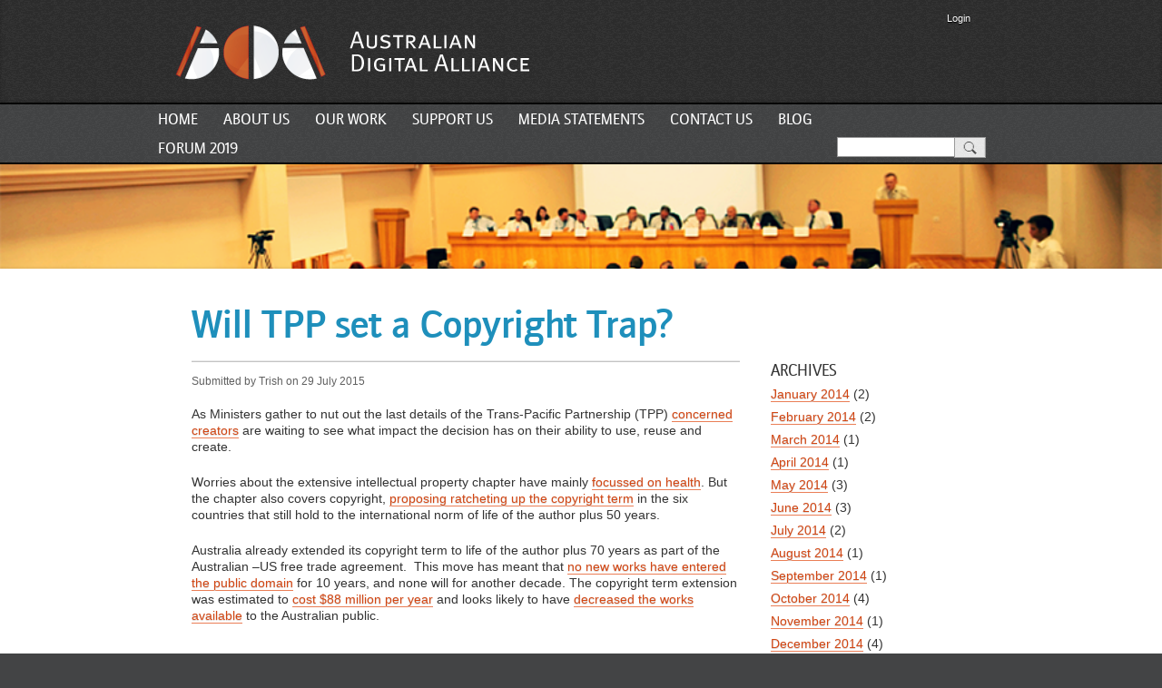

--- FILE ---
content_type: text/html; charset=utf-8
request_url: https://ada-staging.oxide.co/content/will-tpp-set-copyright-trap?page=1
body_size: 8772
content:
<!DOCTYPE html PUBLIC "-//W3C//DTD XHTML+RDFa 1.0//EN"
  "http://www.w3.org/MarkUp/DTD/xhtml-rdfa-1.dtd">
<html xmlns="http://www.w3.org/1999/xhtml" xml:lang="en" version="XHTML+RDFa 1.0" dir="ltr"
  xmlns:fb="http://www.facebook.com/2008/fbml"
  xmlns:content="http://purl.org/rss/1.0/modules/content/"
  xmlns:dc="http://purl.org/dc/terms/"
  xmlns:foaf="http://xmlns.com/foaf/0.1/"
  xmlns:og="http://ogp.me/ns#"
  xmlns:rdfs="http://www.w3.org/2000/01/rdf-schema#"
  xmlns:sioc="http://rdfs.org/sioc/ns#"
  xmlns:sioct="http://rdfs.org/sioc/types#"
  xmlns:skos="http://www.w3.org/2004/02/skos/core#"
  xmlns:xsd="http://www.w3.org/2001/XMLSchema#">

<head profile="http://www.w3.org/1999/xhtml/vocab">
  <meta http-equiv="Content-Type" content="text/html; charset=utf-8" />
<link rel="shortlink" href="/node/363" />
<meta name="Generator" content="Drupal 7 (http://drupal.org)" />
<link rel="canonical" href="/content/will-tpp-set-copyright-trap" />
  <title>Will TPP set a Copyright Trap?  | Australian Digital Alliance</title>
  <link type="text/css" rel="stylesheet" href="https://ada-staging.oxide.co/sites/digital.org.au/files/css/css_xE-rWrJf-fncB6ztZfd2huxqgxu4WO-qwma6Xer30m4.css" media="all" />
<link type="text/css" rel="stylesheet" href="https://ada-staging.oxide.co/sites/digital.org.au/files/css/css_5bHZgFnIDd_OLWGKaojxTuFalc2L5wl_zTKpj1dLgKw.css" media="all" />
<link type="text/css" rel="stylesheet" href="https://ada-staging.oxide.co/sites/digital.org.au/files/css/css_uG3sJYUtpaH9iU-HGCeTt2EYyYyfPhMwpKEgRNcxMi4.css" media="all" />
<link type="text/css" rel="stylesheet" href="https://ada-staging.oxide.co/sites/digital.org.au/files/css/css_-Rey7G7wjZaUzYYzB5XQUfKykHca8Uo5tg7FYuJN-NE.css" media="all" />
<link type="text/css" rel="stylesheet" href="https://ada-staging.oxide.co/sites/digital.org.au/files/css/css_lz8VlZmVu6woh3_25jqrdoEbXy5JOmnI15keWYWeszs.css" media="all" />
<link type="text/css" rel="stylesheet" href="https://ada-staging.oxide.co/sites/digital.org.au/files/css/css_e0Oi8I1L8cGJ7KxcUbimLkO-ivlPDoZXuBZMWKAz5GY.css" media="print" />

<!--[if lte IE 8]>
<link type="text/css" rel="stylesheet" href="https://ada-staging.oxide.co/sites/digital.org.au/files/css/css_KUb8RlwBCN6xCDMTtizDB_-PhD7h0Jb9XUbO-A6WnLY.css" media="all" />
<![endif]-->

<!--[if lte IE 7]>
<link type="text/css" rel="stylesheet" href="https://ada-staging.oxide.co/sites/digital.org.au/files/css/css__noAT_pp_1Ni6Vp9Ux7QyihdBf6XJ1bcsxCVavRzslY.css" media="all" />
<![endif]-->

<!--[if lte IE 6]>
<link type="text/css" rel="stylesheet" href="https://ada-staging.oxide.co/sites/digital.org.au/files/css/css_tgMsAEiwmrw4wARQlOF0jqYRxW5cUebTxMzNHWZv0Es.css" media="all" />
<![endif]-->
  <script type="text/javascript" src="https://ada-staging.oxide.co/sites/digital.org.au/files/js/js_UWQINlriydSoeSiGQxToOUdv493zEa7dpsXC1OtYlZU.js"></script>
<script type="text/javascript" src="https://ada-staging.oxide.co/sites/digital.org.au/files/js/js_2BMdkJNFeHnPxqhqEAd-l7AxV3m5DwWb6EEqukhkd0A.js"></script>
<script type="text/javascript" src="https://ada-staging.oxide.co/sites/digital.org.au/files/js/js_TH6gB6q2GTbkKq3dV0vkYTGAhdGX_e-HRwqG5oUX-0I.js"></script>
<script type="text/javascript">
<!--//--><![CDATA[//><!--
jQuery.extend(Drupal.settings, {"basePath":"\/","pathPrefix":"","ajaxPageState":{"theme":"ada","theme_token":"AqUkJU7Q9-MA6ni9moApuuspcAO_dWpea1UybLIPGXo","js":{"sites\/all\/modules\/contrib\/media_ckeditor\/js\/plugins\/media\/library.js":1,"sites\/all\/modules\/contrib\/addthis\/addthis.js":1,"misc\/jquery.js":1,"misc\/jquery.once.js":1,"misc\/drupal.js":1,"misc\/ui\/jquery.ui.core.min.js":1,"misc\/ui\/jquery.ui.widget.min.js":1,"sites\/all\/modules\/contrib\/media\/js\/media.core.js":1,"misc\/jquery.cookie.js":1,"misc\/jquery.form.js":1,"sites\/all\/modules\/contrib\/media\/js\/util\/json2.js":1,"sites\/all\/modules\/contrib\/media\/js\/util\/ba-debug.min.js":1,"misc\/ui\/jquery.ui.mouse.min.js":1,"misc\/ui\/jquery.ui.resizable.min.js":1,"misc\/ui\/jquery.ui.draggable.min.js":1,"misc\/ui\/jquery.ui.button.min.js":1,"misc\/ui\/jquery.ui.position.min.js":1,"misc\/ui\/jquery.ui.dialog.min.js":1,"sites\/all\/modules\/contrib\/views\/js\/jquery.ui.dialog.patch.js":1,"misc\/form.js":1,"misc\/ajax.js":1,"sites\/all\/modules\/contrib\/views\/js\/base.js":1,"misc\/progress.js":1,"sites\/all\/modules\/contrib\/views\/js\/ajax_view.js":1,"sites\/all\/modules\/contrib\/media\/js\/media.popups.js":1,"misc\/textarea.js":1,"modules\/filter\/filter.js":1,"sites\/all\/modules\/contrib\/mollom\/mollom.js":1},"css":{"modules\/system\/system.base.css":1,"modules\/system\/system.menus.css":1,"modules\/system\/system.messages.css":1,"modules\/system\/system.theme.css":1,"sites\/all\/modules\/contrib\/media\/css\/media.css":1,"misc\/ui\/jquery.ui.core.css":1,"misc\/ui\/jquery.ui.theme.css":1,"misc\/ui\/jquery.ui.resizable.css":1,"misc\/ui\/jquery.ui.button.css":1,"misc\/ui\/jquery.ui.dialog.css":1,"sites\/all\/modules\/contrib\/simplenews\/simplenews.css":1,"modules\/book\/book.css":1,"modules\/comment\/comment.css":1,"modules\/field\/theme\/field.css":1,"sites\/all\/modules\/contrib\/mollom\/mollom.css":1,"modules\/node\/node.css":1,"modules\/poll\/poll.css":1,"modules\/search\/search.css":1,"modules\/user\/user.css":1,"sites\/all\/modules\/contrib\/views\/css\/views.css":1,"sites\/all\/modules\/contrib\/ckeditor\/css\/ckeditor.css":1,"sites\/all\/modules\/contrib\/ctools\/css\/ctools.css":1,"modules\/filter\/filter.css":1,"sites\/all\/modules\/contrib\/field_group\/field_group.field_ui.css":1,"sites\/digital.org.au\/themes\/ada\/css\/html-reset.css":1,"sites\/digital.org.au\/themes\/ada\/css\/wireframes.css":1,"sites\/digital.org.au\/themes\/ada\/css\/layout-fixed.css":1,"sites\/digital.org.au\/themes\/ada\/css\/page-backgrounds.css":1,"sites\/digital.org.au\/themes\/ada\/css\/tabs.css":1,"sites\/digital.org.au\/themes\/ada\/css\/pages.css":1,"sites\/digital.org.au\/themes\/ada\/css\/blocks.css":1,"sites\/digital.org.au\/themes\/ada\/css\/navigation.css":1,"sites\/digital.org.au\/themes\/ada\/css\/views-styles.css":1,"sites\/digital.org.au\/themes\/ada\/css\/nodes.css":1,"sites\/digital.org.au\/themes\/ada\/css\/comments.css":1,"sites\/digital.org.au\/themes\/ada\/css\/forms.css":1,"sites\/digital.org.au\/themes\/ada\/css\/fields.css":1,"sites\/digital.org.au\/themes\/ada\/css\/print.css":1,"sites\/digital.org.au\/themes\/ada\/css\/ie8.css":1,"sites\/digital.org.au\/themes\/ada\/css\/ie7.css":1,"sites\/digital.org.au\/themes\/ada\/css\/ie6.css":1}},"admin_menu":{"suppress":1},"views":{"ajax_path":"\/views\/ajax","ajaxViews":{"views_dom_id:a1116cb845313803dc72810a1127f5f1":{"view_name":"blog","view_display_id":"block_1","view_args":"","view_path":"node\/363","view_base_path":"blog","view_dom_id":"a1116cb845313803dc72810a1127f5f1","pager_element":0}}},"urlIsAjaxTrusted":{"\/content\/will-tpp-set-copyright-trap?page=1":true,"\/comment\/reply\/363":true},"media":{"browserUrl":"\/media\/browser?render=media-popup","styleSelectorUrl":"\/media\/-media_id-\/format-form?render=media-popup"},"ckeditor":{"input_formats":{"filtered_html":{"customConfig":"\/sites\/all\/modules\/contrib\/ckeditor\/ckeditor.config.js?","defaultLanguage":"en","toolbar":"[\n    [\u0027PasteFromWord\u0027,\u0027RemoveFormat\u0027,\u0027Format\u0027,\u0027Bold\u0027,\u0027Italic\u0027,\u0027Blockquote\u0027,\u0027-\u0027,\u0027NumberedList\u0027,\u0027BulletedList\u0027,\u0027-\u0027,\u0027Outdent\u0027,\u0027Indent\u0027,\u0027-\u0027,\u0027Link\u0027,\u0027Unlink\u0027,\u0027Anchor\u0027,\u0027Media\u0027,\u0027SpecialChar\u0027]\n]","enterMode":1,"shiftEnterMode":2,"toolbarStartupExpanded":true,"width":"100%","skin":"moono","format_tags":"p;div;h2;h3;h4;h5;h6","show_toggle":"t","default":"t","allowedContent":true,"ss":"2","loadPlugins":{"media":{"name":"media","desc":"Plugin for inserting images from Drupal media module","path":"\/sites\/all\/modules\/media_ckeditor\/js\/plugins\/media\/","buttons":{"Media":{"icon":"images\/icon.gif","label":"Add media"}},"default":"f"}},"scayt_autoStartup":false,"stylesCombo_stylesSet":"drupal:\/sites\/all\/modules\/contrib\/ckeditor\/ckeditor.styles.js","contentsCss":["\/sites\/all\/modules\/contrib\/ckeditor\/css\/ckeditor.css?ppbl8y","\/sites\/all\/libraries\/ckeditor\/contents.css?ppbl8y"]},"full_html":{"customConfig":"\/sites\/all\/modules\/contrib\/ckeditor\/ckeditor.config.js?","defaultLanguage":"en","toolbar":"[\n    [\u0027PasteFromWord\u0027,\u0027RemoveFormat\u0027,\u0027Format\u0027,\u0027Bold\u0027,\u0027Italic\u0027,\u0027Blockquote\u0027,\u0027-\u0027,\u0027NumberedList\u0027,\u0027BulletedList\u0027,\u0027-\u0027,\u0027Outdent\u0027,\u0027Indent\u0027,\u0027-\u0027,\u0027Link\u0027,\u0027Unlink\u0027,\u0027Anchor\u0027,\u0027Media\u0027,\u0027SpecialChar\u0027]\n]","enterMode":1,"shiftEnterMode":2,"toolbarStartupExpanded":true,"width":"100%","skin":"moono","format_tags":"p;div;h2;h3;h4;h5;h6","show_toggle":"t","default":"t","allowedContent":true,"ss":"2","loadPlugins":{"media":{"name":"media","desc":"Plugin for inserting images from Drupal media module","path":"\/sites\/all\/modules\/media_ckeditor\/js\/plugins\/media\/","buttons":{"Media":{"icon":"images\/icon.gif","label":"Add media"}},"default":"f"}},"scayt_autoStartup":false,"stylesCombo_stylesSet":"drupal:\/sites\/all\/modules\/contrib\/ckeditor\/ckeditor.styles.js","contentsCss":["\/sites\/all\/modules\/contrib\/ckeditor\/css\/ckeditor.css?ppbl8y","\/sites\/all\/libraries\/ckeditor\/contents.css?ppbl8y"]}},"plugins":[],"textarea_default_format":{"edit-comment-body-und-0-value":"basic"}},"tagmap":[]});
//--><!]]>
</script>
</head>
<body class="html not-front not-logged-in one-sidebar sidebar-second page-node page-node- page-node-363 node-type-blog section-content" >
  <div id="skip-link">
    <a href="#main-menu" class="element-invisible element-focusable">Jump to navigation</a>
    <a href="#main-content" class="element-invisible element-focusable">Jump to main content</a>

  </div>
    
<div id="page-wrapper"><div id="page">

  <div id="header"><div class="section clearfix">

          <div id="header-top-menu">
        <h3 class="element-invisible">Top menu</h3><ul id="top-menu" class="links inline clearfix"><li class="menu-833 first last"><a href="/user/login" title="">Login</a></li>
</ul>      </div>
              <a href="/" title="Home" rel="home" id="logo"><img src="https://ada-staging.oxide.co/sites/digital.org.au/themes/ada/logo.png" alt="Home" /></a>
    
          <div id="name-and-slogan">
                              <div id="site-name"><strong>
              <a href="/" title="Home" rel="home"><span>Australian Digital Alliance</span></a>
            </strong></div>
                  
              </div><!-- /#name-and-slogan -->
    
    
  </div></div><!-- /.section, /#header -->
  
          <div id="navigation"><div class="section clearfix">

        <h1 class="element-invisible">Main menu</h1><ul id="main-menu" class="links inline clearfix"><li class="menu-481 first"><a href="/home">Home</a></li>
<li class="menu-458"><a href="/about">About us</a></li>
<li class="menu-479"><a href="/our-work">Our work</a></li>
<li class="menu-1191"><a href="/support-us">Support us</a></li>
<li class="menu-478"><a href="/media">Media statements</a></li>
<li class="menu-602"><a href="/contact">Contact us</a></li>
<li class="menu-647"><a href="/blog">Blog</a></li>
<li class="menu-1610 last"><a href="/forum2019">Forum 2019</a></li>
</ul>
          <div class="region region-navigation">
    <div id="block-search-form" class="block block-search first last odd">

      
  <div class="content">
    <form action="/content/will-tpp-set-copyright-trap?page=1" method="post" id="search-block-form" accept-charset="UTF-8"><div><div class="container-inline">
      <h1 class="element-invisible">Search form</h1>
    <div class="form-item form-type-textfield form-item-search-block-form">
  <label class="element-invisible" for="edit-search-block-form--2">Search </label>
 <input title="Enter the terms you wish to search for." type="text" id="edit-search-block-form--2" name="search_block_form" value="" size="15" maxlength="128" class="form-text" />
</div>
<div class="form-actions form-wrapper" id="edit-actions--2"><input type="submit" id="edit-submit--2" name="op" value="Search" class="form-submit" /></div><input type="hidden" name="form_build_id" value="form-W3e5UGfjFZgijU1PfERtNfuAPeFJSRtAfdJ4-zjBtKM" />
<input type="hidden" name="form_id" value="search_block_form" />
</div>
</div></form>  </div>

</div><!-- /.block -->
  </div><!-- /.region -->

      </div></div><!-- /.section, /#navigation -->
          <div id="banner-wrapper">
        <div class="banner"> <img src="https://ada-staging.oxide.co/sites/digital.org.au/files/styles/banner/public/media.png?itok=iN0Lh8z3" alt="" />                  </div>
      </div><!-- /#banner -->
        <div id="highlighted-wrapper">
                  </div>

  <div id="main-wrapper"><div id="main" class="clearfix with-navigation">
                        <h1 class="title" id="page-title">Will TPP set a Copyright Trap? </h1>
                    <div id="content" class="column"><div class="section">
            <a id="main-content"></a>
                                <div class="region region-content">
    <div id="block-system-main" class="block block-system first last odd">

      
  <div class="content">
    <div id="node-363" class="node node-blog view-mode-full clearfix" about="/content/will-tpp-set-copyright-trap" typeof="sioc:Item foaf:Document">

  
      <span property="dc:title" content="Will TPP set a Copyright Trap? " class="rdf-meta element-hidden"></span><span property="sioc:num_replies" content="0" datatype="xsd:integer" class="rdf-meta element-hidden"></span>
  
      <div class="submitted">
      <span property="dc:date dc:created" content="2015-07-29T19:18:48+10:00" datatype="xsd:dateTime" rel="sioc:has_creator">Submitted by <span class="username" xml:lang="" about="/users/trish" typeof="sioc:UserAccount" property="foaf:name" datatype="">Trish</span> on 29 July 2015</span>    </div>
  
  <div class="content">
    <div class="field field-name-body field-type-text-with-summary field-label-hidden"><div class="field-items"><div class="field-item even" property="content:encoded"> <p>As Ministers gather to nut out the last details of the Trans-Pacific Partnership (TPP) <a href="http://asia.nikkei.com/Life-Arts/Life/Why-cosplay-fans-fear-the-TPP">concerned creators</a> are waiting to see what impact the decision has on their ability to use, reuse and create.</p>
<p>Worries about the extensive intellectual property chapter have mainly <a href="http://ajp.com.au/news/lives-at-stake-if-trans-pacific-partnership-means-meds-price-rise/">focussed on health</a>. But the chapter also covers copyright, <a href="https://www.eff.org/deeplinks/2015/07/tpp-copyright-trap-our-last-stand-against-undemocratic-international-agreements">proposing ratcheting up the copyright term</a> in the six countries that still hold to the international norm of life of the author plus 50 years.</p>
<p>Australia already extended its copyright term to life of the author plus 70 years as part of the Australian –US free trade agreement.  This move has meant that <a href="http://digital.org.au/content/not-so-happy-public-domain-day">no new works have entered the public domain</a> for 10 years, and none will for another decade. The copyright term extension was estimated to <a href="http://digital.org.au/content/cost-tpp-learning-australia%E2%80%99s-copyright-experience-under-austfa">cost $88 million per year</a> and looks likely to have <a href="http://www.theatlantic.com/technology/archive/2012/03/the-missing-20th-century-how-copyright-protection-makes-books-vanish/255282/">decreased the works available</a> to the Australian public.</p>
<p><img alt="" class="Image img__fid__305 img__view_mode__media_large attr__format__media_large" height="252" src="http://digital.org.au/sites/digital.org.au/files/styles/large/public/copyright-trap-action-3.jpg?itok=QBEP2MJ2" typeof="Image" width="480" /></p>
<p>The term extension disproportionately affects countries like Australia that have relatively narrow and limited exceptions to copyright.  Unlike the USA whose ‘fair use’ exception has allowed the <a href="http://www.ala.org/news/press-releases/2014/06/ala-applauds-second-circuit-affirmation-fair-use">digitisation of library collections</a>, the <a href="http://www.alrc.gov.au/sites/default/files/subs/600._org_google.pdf">invention of search engines</a> and <a href="http://www.maw-law.com/copyright/appropriation-art-and-fair-use/">appropriation art</a>, Australian creators, industries and cultural institutions are more constrained. A recent movie that explores the consequences of <a href="https://theconversation.com/the-down-under-book-and-film-remind-us-our-copyright-laws-still-unfair-for-artists-44960?utm_content=buffer37bcf&amp;utm_medium=social&amp;utm_source=facebook.com&amp;utm_campaign=buffer">using 2 bars of a children’s song</a> for Australian band Men at Work, shows the narrow ability of Australian artists to build on what has gone before.  Meanwhile even librarians are fed up, trying to <a href="https://fair.alia.org.au/cookingforcopyright">cook their way to copyright reform</a>.</p>
<p>You might wonder why Australia, and other countries faced with the ratcheting of copyright terms don’t just introduce fair use.  That was certainly the <a href="http://www.alrc.gov.au/publications/copyright-report-122">recommendation</a> of the Australian Law Reform Commission in its recent report.  But here the TPP may have a nasty surprise, hidden in the investment chapter. </p>
<p>Investor State Dispute Settlement (ISDS) is a system whereby companies can sue governments for, amongst other things, ‘expropriations’ of their property.  This could include reductions to the value of intellectual property from new copyright exceptions.  While the latest leak of the investment chapter suggests that there is a carve-out for IP claims under ISDS, this is only as long as the laws are in compliance with the IP chapter.  The <a href="https://wikileaks.org/tpp-ip2/">IP chapter</a> states that all exceptions must comply with the ‘three step test’. While it is generally accepted that fair use complies with the three step test, no country with fair use has ever been directly challenged. </p>
<p>The result is that governments trying to introduce new exceptions, such as fair use, <a href="http://infojustice.org/archives/34189">may face legal challenge</a>.  Even if the challenge is unlikely to win, the mere threat may be enough to water down proposals. </p>
<p>Australian copyright law is already broken. The TPP has the potential to cement in an overly rigid system that is unable to keep pace with changes in technology and business models. We need to see what’s in the text, <a href="https://www.choice.com.au/consumer-advocacy/campaigns/trans-pacific-partnership">and we need to see it now</a>. </p>
 </div></div></div><div class="field field-name-field-blog-tags field-type-taxonomy-term-reference field-label-above"><div class="field-label">Tags:&nbsp;</div><div class="field-items"><div class="field-item even"><a href="/tags/copyright-tpp-isds-term" typeof="skos:Concept" property="rdfs:label skos:prefLabel" datatype="">#copyright #TPP #ISDS #term</a></div></div></div>  </div>

  
  <div id="comments" class="comment-wrapper">
  
  
      <h2 class="title comment-form">Add new comment</h2>
    <form class="comment-form user-info-from-cookie" action="/comment/reply/363" method="post" id="comment-form" accept-charset="UTF-8"><div><div class="form-item form-type-textfield form-item-name">
  <label for="edit-name">Your name <span class="form-required" title="This field is required.">*</span></label>
 <input type="text" id="edit-name" name="name" value="" size="30" maxlength="60" class="form-text required" />
</div>
<div class="form-item form-type-textfield form-item-mail">
  <label for="edit-mail">E-mail <span class="form-required" title="This field is required.">*</span></label>
 <input type="text" id="edit-mail" name="mail" value="" size="30" maxlength="64" class="form-text required" />
<div class="description">The content of this field is kept private and will not be shown publicly.</div>
</div>
<div class="field-type-text-long field-name-comment-body field-widget-text-textarea form-wrapper" id="edit-comment-body"><div id="comment-body-add-more-wrapper"><div class="text-format-wrapper"><div class="form-item form-type-textarea form-item-comment-body-und-0-value">
  <label for="edit-comment-body-und-0-value">Comment <span class="form-required" title="This field is required.">*</span></label>
 <div class="form-textarea-wrapper resizable"><textarea class="text-full form-textarea required" id="edit-comment-body-und-0-value" name="comment_body[und][0][value]" cols="60" rows="5"></textarea></div>
</div>
<fieldset class="filter-wrapper form-wrapper" id="edit-comment-body-und-0-format"><div class="fieldset-wrapper"><div class="filter-help form-wrapper" id="edit-comment-body-und-0-format-help"><p><a href="/filter/tips" target="_blank">More information about text formats</a></p></div><div class="form-item form-type-select form-item-comment-body-und-0-format">
  <label for="edit-comment-body-und-0-format--2">Text format </label>
 <select class="filter-list form-select" id="edit-comment-body-und-0-format--2" name="comment_body[und][0][format]"><option value="basic" selected="selected">Basic</option><option value="plain_text">Plain text</option></select>
</div>
<div class="filter-guidelines form-wrapper" id="edit-comment-body-und-0-format-guidelines"><div class="filter-guidelines-item filter-guidelines-basic"><h3>Basic</h3><ul class="tips"><li>No HTML tags allowed.</li><li>Lines and paragraphs break automatically.</li><li>Web page addresses and e-mail addresses turn into links automatically.</li></ul></div><div class="filter-guidelines-item filter-guidelines-plain_text"><h3>Plain text</h3><ul class="tips"><li>No HTML tags allowed.</li><li>Web page addresses and e-mail addresses turn into links automatically.</li><li>Lines and paragraphs break automatically.</li></ul></div></div></div></fieldset>
</div>
</div></div><input type="hidden" name="form_build_id" value="form-3ka2e_KQba7fWls8bdw_a6Od_PVlixxVS8AwN8LxkU4" />
<input type="hidden" name="form_id" value="comment_node_blog_form" />
<input class="mollom-content-id" type="hidden" name="mollom[contentId]" value="" />
<input class="mollom-captcha-id" type="hidden" name="mollom[captchaId]" value="" />
<div style="display: none;"><div class="form-item form-type-textfield form-item-mollom-homepage">
  <label for="edit-mollom-homepage">Home page </label>
 <input autocomplete="off" type="text" id="edit-mollom-homepage" name="mollom[homepage]" value="" size="60" maxlength="128" class="form-text" />
</div>
</div><div class="description mollom-privacy">By submitting this form, you accept the <a href="https://www.mollom.com/web-service-privacy-policy" class="mollom-target" rel="nofollow">Mollom privacy policy</a>.</div><div class="form-actions form-wrapper" id="edit-actions"><input type="submit" id="edit-submit" name="op" value="Save" class="form-submit" /><input type="submit" id="edit-preview" name="op" value="Preview" class="form-submit" /></div></div></form>  </div>

</div><!-- /.node -->
  </div>

</div><!-- /.block -->
  </div><!-- /.region -->
          </div></div><!-- /.section, /#content -->

    
      <div class="region region-sidebar-second column sidebar"><div class="section">
    <div id="block-views-blog-block-1" class="block block-views first last odd">

        <h2 class="block-title">Archives</h2>
    
  <div class="content">
    <div class="view view-blog view-id-blog view-display-id-block_1 view-dom-id-a1116cb845313803dc72810a1127f5f1">
        
  
  
      <div class="view-content">
      <div class="item-list">
  <ul class="views-summary">
      <li><a href="/blog/201401">January 2014</a>
              (2)
          </li>
      <li><a href="/blog/201402">February 2014</a>
              (2)
          </li>
      <li><a href="/blog/201403">March 2014</a>
              (1)
          </li>
      <li><a href="/blog/201404">April 2014</a>
              (1)
          </li>
      <li><a href="/blog/201405">May 2014</a>
              (3)
          </li>
      <li><a href="/blog/201406">June 2014</a>
              (3)
          </li>
      <li><a href="/blog/201407">July 2014</a>
              (2)
          </li>
      <li><a href="/blog/201408">August 2014</a>
              (1)
          </li>
      <li><a href="/blog/201409">September 2014</a>
              (1)
          </li>
      <li><a href="/blog/201410">October 2014</a>
              (4)
          </li>
      <li><a href="/blog/201411">November 2014</a>
              (1)
          </li>
      <li><a href="/blog/201412">December 2014</a>
              (4)
          </li>
      <li><a href="/blog/201501">January 2015</a>
              (4)
          </li>
      <li><a href="/blog/201502">February 2015</a>
              (3)
          </li>
      <li><a href="/blog/201504">April 2015</a>
              (2)
          </li>
      <li><a href="/blog/201505">May 2015</a>
              (1)
          </li>
      <li><a href="/blog/201506">June 2015</a>
              (5)
          </li>
      <li><a href="/blog/201507">July 2015</a>
              (1)
          </li>
      <li><a href="/blog/201510">October 2015</a>
              (2)
          </li>
      <li><a href="/blog/201511">November 2015</a>
              (1)
          </li>
    </ul>
</div>
    </div>
  
      <div class="item-list"><ul class="pager"><li class="pager-previous first"><a title="Go to previous page" href="/content/will-tpp-set-copyright-trap">‹ previous</a></li>
<li class="pager-current">2 of 4</li>
<li class="pager-next last"><a title="Go to next page" href="/content/will-tpp-set-copyright-trap?page=2">next ›</a></li>
</ul></div>  
  
  
  
  
</div>  </div>

</div><!-- /.block -->
  </div></div><!-- /.section, /.region -->
    

  </div></div><!-- /#main, /#main-wrapper -->
  <!-- /#tertiary-wrapper -->

  <div id="footer-wrapper">
    <div id="footer">
        <div class="region region-footer">
    <div id="block-views-site-tweets-block" class="block block-views first odd">

      
  <div class="content">
    <div class="view view-site-tweets view-id-site_tweets view-display-id-block view-dom-id-ca5cdf6210b1c6f09a6b1af2b9c4ff37">
        
  
  
      <div class="view-content">
      <div class="item-list">    <ul>          <li class="views-row views-row-1 views-row-odd views-row-first views-row-last">  
  <span class="views-field views-field-text">        <span class="field-content"><a target="_blank" rel="nofollow" class="twitter-timeline-link" href="https://twitter.com/mgeist" class="twitter-atreply">@mgeist</a> <a target="_blank" rel="nofollow" class="twitter-timeline-link" href="https://twitter.com/Senficon" class="twitter-atreply">@Senficon</a> <a target="_blank" rel="nofollow" class="twitter-timeline-link" href="https://twitter.com/asauthors" class="twitter-atreply">@asauthors</a> Can't make it to the <a target="_blank" rel="nofollow" class="twitter-timeline-link" href="https://twitter.com//search?q=%23adaforum" class="twitter-hashtag">#adaforum</a> in person? We'll be live streaming on the day. See the… <a href="https://t.co/QubmNqb8Sa">https://t.co/QubmNqb8Sa</a></span>  </span>       &#8212;   
  <span class="views-field views-field-created-time">        <span class="field-content">19 March 2019</span>  </span></li>
      </ul></div>    </div>
  
  
  
  
      <div class="view-footer">
       <p><a href="http://twitter.com/Aus_Digital" class="twitter-follow-link">Follow us on Twitter.</a></p>
     </div>
  
  
</div>  </div>

</div><!-- /.block -->
<div id="block-simplenews-2" class="block block-simplenews last even">

        <h2 class="block-title">Newsletter</h2>
    
  <div class="content">
          <p>Join the ADA mailing list and receive the Keeping Up with Copyright newsletter containing information about upcoming events and activities</p>
  
      <form class="simplenews-subscribe" action="/content/will-tpp-set-copyright-trap?page=1" method="post" id="simplenews-block-form-2" accept-charset="UTF-8"><div><div class="form-item form-type-textfield form-item-mail">
  <label for="edit-mail--2">E-mail <span class="form-required" title="This field is required.">*</span></label>
 <input type="text" id="edit-mail--2" name="mail" value="" size="20" maxlength="128" class="form-text required" />
</div>
<input type="submit" id="edit-submit--3" name="op" value="Subscribe" class="form-submit" /><input type="hidden" name="form_build_id" value="form-79nZs7EB4tJIAhreismFqRJizTG6bXnwnmljBtHJWrg" />
<input type="hidden" name="form_id" value="simplenews_block_form_2" />
</div></form>  
      <div class="issues-link"><a href="/newsletter/ada-newsletter">Previous issues</a></div>
  
  
      <a href="/taxonomy/term/2/feed" class="feed-icon" title="Subscribe to ADA Newsletter feed"><img typeof="foaf:Image" src="https://ada-staging.oxide.co/misc/feed.png" width="16" height="16" alt="Subscribe to ADA Newsletter feed" /></a>    </div>

</div><!-- /.block -->
  </div><!-- /.region -->
      <div class="cc-licence">
        This work is licensed under a <a rel="license" href="http://creativecommons.org/licenses/by/3.0/">Creative Commons Attribution 3.0 Unported License</a>.
      </div>
    </div>
  </div>
</div></div><!-- /#page, /#page-wrapper -->
<div class="bottom-wrapper">
 <div class="bottom-container">
  <div class="region region-bottom">
    <div id="block-menu-menu-footer-links" class="block block-menu first odd">

      
  <div class="content">
    <ul class="menu"><li class="first leaf"><a href="/" title="">Home</a></li>
<li class="leaf"><a href="/contact" title="">Contact us</a></li>
<li class="leaf"><a href="/sitemap" title="">Site map</a></li>
<li class="last leaf"><a href="/user/login" title="">Login</a></li>
</ul>  </div>

</div><!-- /.block -->
<div id="block-block-4" class="block block-block last even">

      
  <div class="content">
     <p><em>© 2016 - Australian Digital Alliance</em></p>
   </div>

</div><!-- /.block -->
  </div><!-- /.region -->

    <div class="credit">
      <p class="oxide"><span class="website">Website by <span class="oi">Oxide Interactive</span> </span><a href="http://www.oxideinteractive.com.au">Canberra web design and usability</a></p>
    </div>
  </div>
</div>
  <script type="text/javascript" src="https://ada-staging.oxide.co/sites/digital.org.au/files/js/js_BgR1PEPCxm2cw-eoLwrp3a0juIJzCG8D3pB8wu86RrM.js"></script>
</body>
</html>


--- FILE ---
content_type: text/css
request_url: https://ada-staging.oxide.co/sites/digital.org.au/files/css/css_-Rey7G7wjZaUzYYzB5XQUfKykHca8Uo5tg7FYuJN-NE.css
body_size: 284
content:
.ctools-locked{color:red;border:1px solid red;padding:1em;}.ctools-owns-lock{background:#FFFFDD none repeat scroll 0 0;border:1px solid #F0C020;padding:1em;}a.ctools-ajaxing,input.ctools-ajaxing,button.ctools-ajaxing,select.ctools-ajaxing{padding-right:18px !important;background:url(/sites/all/modules/contrib/ctools/images/status-active.gif) right center no-repeat;}div.ctools-ajaxing{float:left;width:18px;background:url(/sites/all/modules/contrib/ctools/images/status-active.gif) center center no-repeat;}
.text-format-wrapper .form-item{margin-bottom:0;}.filter-wrapper{border-top:0;margin:0;padding:1.5em 0 1.5em;}.filter-wrapper .form-item{float:left;padding:0 0 0.5em 1.5em;}.filter-wrapper .form-item label{display:inline;}.filter-help{float:right;padding:0 1.5em 0.5em;}.filter-help p{margin:0;}.filter-help a{background:transparent url(/misc/help.png) right center no-repeat;padding:0 20px;}.filter-guidelines{clear:left;padding:0 1.5em;}.text-format-wrapper .description{margin-top:0.5em;}#filter-order tr .form-item{padding:0.5em 0 0 3em;white-space:normal;}#filter-order tr .form-type-checkbox .description{padding:0 0 0 2.5em;}input#edit-filters-filter-html-settings-allowed-html{width:100%;}.tips{margin-top:0;margin-bottom:0;padding-top:0;padding-bottom:0;font-size:0.9em;}
#field-overview tr.field-group .group-label,#field-display-overview tr.field-group .group-label{font-weight:bold;}#field-overview tr.static-region,#field-display-overview tr.static-region{background-color:#ddd;}#edit-refresh{display:none;}


--- FILE ---
content_type: text/css
request_url: https://ada-staging.oxide.co/sites/digital.org.au/files/css/css_lz8VlZmVu6woh3_25jqrdoEbXy5JOmnI15keWYWeszs.css
body_size: 9754
content:
body{font-size:100%;}#skip-to-nav,#page{color:#333;font-size:0.875em;line-height:1.357em;}body,caption,th,td,input,textarea,select,option,legend,fieldset{font-family:Lucida Sans,Lucida Grande,Lucida Sans Unicode,sans-serif;}pre,code,kbd,samp,tt,var{font-family:"Courier New","DejaVu Sans Mono",monospace;}h1,h2,h3,h4,h5,h6,p,blockquote,pre,ul,ol,dl,hr,table,fieldset{margin:0 0 1.5em;}h1,h4{font-family:DoradaniSemibold,Lucida Sans,Lucida Grande,Lucida Sans Unicode,sans-serif;}h2,h3{font-family:DoradaniRegular,Lucida Sans,Lucida Grande,Lucida Sans Unicode,sans-serif;font-weight:normal;}h5,h6{font-family:DoradaniItalic,Lucida Sans,Lucida Grande,Lucida Sans Unicode,sans-serif;}h1{color:#1E8FBB;font-size:2.929em;line-height:1em;margin:0 0 0.477em;}h2{color:#1E8FBB;font-size:2.357em;line-height:1.212em;margin:0 0 0.424em;}h3{font-weight:normal;font-size:1.786em;line-height:1.333em;margin:0 0 0.56em;}h4{font-size:1.286em;line-height:1.333em;margin-bottom:0.778em;}h5,h6{font-size:1em;font-style:italic;font-weight:normal;margin:0 0 0.714em;}p{}blockquote{font-style:italic;margin-left:2em;margin-right:2em;}pre{font-size:1.1em;margin:1.364em 0;}hr{height:1px;border:1px solid #666;}address{}ul,ol{margin-left:0;padding-left:2em;}.item-list ul{margin:1.5em 0;padding:0 0 0 2em;}ul ul,ul ol,ol ol,ol ul,.item-list ul ul,.item-list ul ol,.item-list ol ol,.item-list ol ul{margin:0;}li{margin:0;padding:0;}.item-list ul li,ul.menu li,li.expanded,li.collapsed,li.leaf{margin:0;padding:0;list-style-image:none;}ul{list-style-type:disc;}ul ul{list-style-type:circle;}ul ul ul{list-style-type:square;}ul ul ul ul{list-style-type:circle;}ol{list-style-type:decimal;}ol ol{list-style-type:lower-alpha;}ol ol ol{list-style-type:decimal;}dl{}dt{font-family:DoradaniSemibold,Lucida Sans,Lucida Grande,Lucida Sans Unicode,sans-serif;font-size:1.286em;line-height:1.333em;margin:0 0 0.389em;padding:0;}dd{margin:0 0 0.778em  2em;padding:0;}table{border-collapse:collapse;}th{text-align:left;padding:0 0.5em 0 0;border-bottom:none;}tbody{border-top:none;}thead{}tfoot{}caption{}colgroup{}col{}tr{}td{}form{margin:0;padding:0;}fieldset{padding:0.5em;border:none;margin-bottom:1.5em;padding:0;}legend{font-family:DoradaniRegular,Lucida Sans,Lucida Grande,Lucida Sans Unicode,sans-serif;font-weight:normal;font-size:1.286em;line-height:1.167em;margin-bottom:0.778em;}label{}input{border:1px solid #999;font-size:1em;margin-right:0.5em;padding:2px 6px;}input:hover,input:active,input:focus{border:1px solid #787878;}button,input.form-submit,input[type=submit],input[type=reset]{background:url(/sites/digital.org.au/themes/ada/images/more-link.png) repeat-x 0 0;border:0;color:#FFF;cursor:pointer;line-height:18px;padding:3px 6px;}input.form-submit:hover,input[type=submit]:hover,input.form-submit:active,input[type=submit]:active,input.form-submit:focus,input[type=submit]:focus,input[type=reset]:hover,input[type=reset]:active,input[type=reset]:focus,button:hover,button:active,button:focus{background-position:0 -100px;}select{border:1px solid #999;font-size:1em;}select:hover,select:active,select:focus{border:1px solid #787878;}optgroup{}textarea{border:1px solid #999;font-size:1em;margin-right:0.5em;padding:2px 6px;}textarea:hover,textarea:active,textarea:focus{border:1px solid #787878;}input[type="checkbox"],input[type="radio"]{border:none;}a:link{color:#D24613;text-shadow:0px 1px 1px #d8d3d1;}a:visited{color:#bc3808;}a:hover,a:focus,a:active{color:#4b4b4b;text-decoration:none;text-shadow:1px 1px 1px #cdc8c7;}#main .content a{border-bottom:1px solid #ea7e56;text-decoration:none;}#main .content a:visited{border-color:#d46f4a;}#main .content a:hover,#main .content a:active,#main .content a:focus{border:none;position:relative;top:2px;margin-top:2px;}li a.active{color:#606060;border-bottom:1px solid #606060;}li a:visited.active{}li a:hover.active,li a:active.active,li a:focus.active{border:none;color:#D24613;}img{border:0;}abbr,acronym{border-bottom:1px dotted #666;cursor:help;white-space:nowrap;}q{}cite{}strong,b{}em,i{}code,kbd,samp,tt,var{}del{}ins{}big{}small{}sub{}sup{}@font-face{font-family:'DoradaniBold';src:url(/sites/digital.org.au/themes/ada/fonts/doradani_bd-webfont.eot);src:url(/sites/digital.org.au/themes/ada/fonts/doradani_bd-webfont.eot?#iefix) formats('embedded-opentype'),url(/sites/digital.org.au/themes/ada/fonts/doradani_bd-webfont.woff) format('woff'),url(/sites/digital.org.au/themes/ada/fonts/doradani_bd-webfont.ttf) format('truetype'),url(/sites/digital.org.au/themes/ada/fonts/doradani_bd-webfont.svg#DoradaniBold) format('svg');font-weight:bold;font-style:normal;}@font-face{font-family:'DoradaniRegular';src:url(/sites/digital.org.au/themes/ada/fonts/doradani_rg-webfont.eot);src:url(/sites/digital.org.au/themes/ada/fonts/doradani_rg-webfont.eot?#iefix) format('embedded-opentype'),url(/sites/digital.org.au/themes/ada/fonts/doradani_rg-webfont.woff) format('woff'),url(/sites/digital.org.au/themes/ada/fonts/doradani_rg-webfont.ttf) format('truetype'),url(/sites/digital.org.au/themes/ada/fonts/doradani_rg-webfont.svg#DoradaniRegular) format('svg');font-weight:normal;font-style:normal;}@font-face{font-family:'DoradaniSemibold';src:url(/sites/digital.org.au/themes/ada/fonts/doradani_sb-webfont.eot);src:url(/sites/digital.org.au/themes/ada/fonts/doradani_sb-webfont.eot?#iefix) format('embedded-opentype'),url(/sites/digital.org.au/themes/ada/fonts/doradani_sb-webfont.woff) format('woff'),url(/sites/digital.org.au/themes/ada/fonts/doradani_sb-webfont.ttf) format('truetype'),url(/sites/digital.org.au/themes/ada/fonts/doradani_sb-webfont.svg#DoradaniSemibold) format('svg');font-weight:bold;font-style:normal;}@font-face{font-family:'DoradaniItalic';src:url(/sites/digital.org.au/themes/ada/fonts/doradani_rg_it-webfont.eot);src:url(/sites/digital.org.au/themes/ada/fonts/doradani_rg_it-webfont.eot?#iefix) format('embedded-opentype'),url(/sites/digital.org.au/themes/ada/fonts/doradani_rg_it-webfont.woff) format('woff'),url(/sites/digital.org.au/themes/ada/fonts/doradani_rg_it-webfont.ttf) format('truetype'),url(/sites/digital.org.au/themes/ada/fonts/doradani_rg_it-webfont.svg#DoradaniItalic) format('svg');font-weight:normal;font-style:italic;}
.with-wireframes #header .section,.with-wireframes #content .section,.with-wireframes #navigation .section,.with-wireframes .region-sidebar-first .section,.with-wireframes .region-sidebar-second .section,.with-wireframes .region-footer,.with-wireframes .region-bottom{outline:1px solid #ccc;}
body{}#page-wrapper{min-width:960px;}#page{}#header{}#header .section{margin-left:auto;margin-right:auto;width:960px;}.region-header{}#main-wrapper{position:relative;}#main{}#content,.no-sidebars #content{float:left;width:960px;margin-left:0;margin-right:-960px;padding:0;}.sidebar-first #content{width:760px;margin-left:200px;margin-right:-960px;}.sidebar-second #content{width:655px;margin-left:0;margin-right:-655px;}.two-sidebars #content{width:560px;margin-left:200px;margin-right:-760px;}#content .section{margin:0;padding:0;}#navigation{float:left;width:100%;margin-left:0;margin-right:-100%;padding:0;}.with-navigation #content,.with-navigation .region-sidebar-first,.with-navigation .region-sidebar-second{margin-bottom:2.429em;}#navigation .section{}.region-sidebar-first{float:left;width:200px;margin-left:0;margin-right:-200px;padding:0;}.region-sidebar-first .section{margin:0 20px 0 0;padding:0;}.region-sidebar-second{float:left;width:240px;margin-left:669px;margin-right:-960px;padding:0;}.region-sidebar-second .section{margin:0 0 0 20px;padding:0;}.region-footer{}.region-bottom{}#header,#content,#navigation,.region-sidebar-first,.region-sidebar-second,.region-footer,.region-bottom{overflow:visible;word-wrap:break-word;}
body{}#page-wrapper{}#page{}#header{}#header .section{}#main-wrapper{}#main{}.region-footer{}.view-news-ticker .views-field-body{background:url(/sites/digital.org.au/themes/ada/images/news-ticker-li.png) transparent;}
div.tabs{margin:0 0 5px 0;}ul.primary{margin:0;padding:0 0 0 10px;border-width:0;list-style:none;white-space:nowrap;line-height:normal;background:url(/sites/digital.org.au/themes/ada/images/tab-bar.png) repeat-x left bottom;}ul.primary li{float:left;margin:0;padding:0;}ul.primary li a{display:block;height:24px;margin:0;padding:0 0 0 5px;border-width:0;font-weight:bold;text-decoration:none;color:#777;background-color:transparent;background:url(/sites/digital.org.au/themes/ada/images/tab-left.png) no-repeat left -38px;}ul.primary li a .tab{display:block;height:20px;margin:0;padding:4px 13px 0 6px;border-width:0;line-height:20px;background:url(/sites/digital.org.au/themes/ada/images/tab-right.png) no-repeat right -38px;}ul.primary li a:hover,ul.primary li a:focus{border-width:0;background-color:transparent;background:url(/sites/digital.org.au/themes/ada/images/tab-left.png) no-repeat left -76px;}ul.primary li a:hover .tab,ul.primary li a:focus .tab{background:url(/sites/digital.org.au/themes/ada/images/tab-right.png) no-repeat right -76px;}ul.primary li.active a,ul.primary li.active a:hover,ul.primary li.active a:focus{border-width:0;color:#000;background-color:transparent;background:url(/sites/digital.org.au/themes/ada/images/tab-left.png) no-repeat left 0;}ul.primary li.active a .tab,ul.primary li.active a:hover .tab,ul.primary li.active a:focus .tab{background:url(/sites/digital.org.au/themes/ada/images/tab-right.png) no-repeat right 0;}ul.secondary{margin:0;padding:0 0 0 5px;border-bottom:1px solid #c0c0c0;list-style:none;white-space:nowrap;background:url(/sites/digital.org.au/themes/ada/images/tab-secondary-bg.png) repeat-x left bottom;}ul.secondary li{float:left;margin:0 5px 0 0;padding:5px 0;border-right:none;}ul.secondary a{display:block;height:24px;margin:0;padding:0;border:1px solid #c0c0c0;text-decoration:none;color:#777;background:url(/sites/digital.org.au/themes/ada/images/tab-secondary.png) repeat-x left -56px;}ul.secondary a .tab{display:block;height:18px;margin:0;padding:3px 8px;line-height:18px;}ul.secondary a:hover,ul.secondary a:focus{background:url(/sites/digital.org.au/themes/ada/images/tab-secondary.png) repeat-x left bottom;}ul.secondary a.active,ul.secondary a.active:hover,ul.secondary a.active:focus{border:1px solid #c0c0c0;color:#000;background:url(/sites/digital.org.au/themes/ada/images/tab-secondary.png) repeat-x left top;}
html{height:100%;}body{background:url(/sites/digital.org.au/themes/ada/images/main-menu.png) #434445;margin:0;padding:0;min-height:100%;}#page-wrapper{height:100%;min-width:960px;}#page{}#skip-link a,#skip-link a:visited{display:block;width:100%;padding:2px 0 3px 0;text-align:center;background-color:#666;color:#fff;}#header{background:url(/sites/digital.org.au/themes/ada/images/header.png) #2f2f2f;-webkit-box-shadow:inset 0px -2px 2px 1px rgba(0,0,0,0.1);-moz-box-shadow:inset 0px -2px 2px 1px rgba(0,0,0,0.1);box-shadow:inset 0px -2px 2px 1px rgba(0,0,0,0.1);height:113px;}#header .section{}#header-top-menu{font-size:0.917em;position:absolute;width:960px;}#top-menu{text-align:right;margin-right:40px;margin-top:1em;}#top-menu a,#top-menu a:visited{border:none;color:#FFF;text-decoration:none;text-shadow:0 1px 1px #000000;}#top-menu a:hover,#top-menu a:active,#top-menu a:focus{border-bottom:1px solid #18A8F1;color:#18A8F1;}#logo{float:left;margin:0;padding:0;margin:26px 0 0 31px;}#logo img{vertical-align:bottom;}#name-and-slogan{text-indent:-9999em;}h1#site-name,div#site-name{margin:0;font-size:2em;line-height:1.5em;}#site-name a:link,#site-name a:visited{color:#000;text-decoration:none;}#site-name a:hover,#site-name a:focus{text-decoration:underline;}#site-slogan{}.region-header{clear:both;}#main-wrapper{background:#FFF;-webkit-box-shadow:0px 0px 3px 1px rgba(0,0,0,0.1);-moz-box-shadow:0px 0px 3px 1px rgba(0,0,0,0.1);box-shadow:0px 0px 3px 1px rgba(0,0,0,0.1);}#main{margin-left:auto;margin-right:auto;width:960px;}#content{}#content .section{margin-left:51px;}#highlighted-wrapper .content{margin:0 51px;}#highlighted-wrapper{background:#f4f4f4;-webkit-box-shadow:0px -4px 2px 1px rgba(0,0,0,0.3);-moz-box-shadow:0px -4px 2px 1px rgba(0,0,0,0.3);box-shadow:0px -4px 2px 1px rgba(0,0,0,0.3);}#highlighted-wrapper .region-highlighted{color:#565656;font-family:DoradaniRegular,Lucida Sans,Lucida Grande,Lucida Sans Unicode,sans-serif;font-size:1.786em;line-height:1.28em;margin-left:auto;margin-right:auto;text-shadow:0px -1px 0px #FFF;width:960px;}#highlighted-wrapper .block{margin-bottom:0;padding-bottom:25px;padding-top:24px;}.breadcrumb{padding-bottom:0;}h1.title,h2.node-title,h2.block-title,h2.title,h2.comment-form,h3.title{}h1#page-title{margin-left:51px;padding-top:1em;width:604px;}h1.title{font-family:DoradaniSemiBold,Lucida Sans,Lucida Grande,Lucida Sans Unicode,sans-serif;margin:0 0 0.477em;}tr.even{}tr.odd{}div.messages{margin:1.5em 0;}div.messages ul{margin-top:0;margin-bottom:0;}div.status{}div.warning,tr.warning{}div.error,tr.error{}.error{}.warning{}div.tabs{}.region-help{}.more-help-link{}.region-content{}ul.links{}ul.links.inline{display:block;}ul.links li{padding:0 1em 0 0;}.item-list .pager{padding:0;}.item-list .pager li{padding:0 0.5em;color:#333;}#main a.feed-icon{border:none;}#main a:hover.feed-icon,#main a:active.feed-icon,#main a:focus.feed-icon{border:0;position:static;margin-top:0;}.feed-icon{text-align:right;}#main .more-link a{background:url(/sites/digital.org.au/themes/ada/images/more-link.png) 0 0 repeat-y;border:none;color:#FFF;font-size:0.857em;padding:3px 6px;text-shadow:none;}#main .more-link a:visited{background-position:0 -50px;}#main .more-link a:hover,#main .more-link a:active,#main .more-link a:focus{background-position:0 -100px;position:static;}.region-sidebar-first{}.region-sidebar-first .section{}.region-sidebar-second{}.region-sidebar-second .section{}.region-footer{}#banner-wrapper{background:url(/sites/digital.org.au/themes/ada/images/header.png) #2f2f2f;clear:both;}#banner-wrapper .banner{height:115px;overflow:hidden;}#banner-wrapper .banner img{float:left;margin-right:-100%;min-width:960px;width:100%;}.region-banner{margin-left:auto;margin-right:auto;width:960px;}#views_slideshow_controls_text_news_ticker-block a{background:url(/sites/digital.org.au/themes/ada/images/pager.png) no-repeat;display:block;height:13px;margin-bottom:0.25em;text-indent:-9999em;width:13px;}#views_slideshow_controls_text_news_ticker-block .views-slideshow-controls-text-previous a{background-position:0 0;}#views_slideshow_controls_text_news_ticker-block .views-slideshow-controls-text-previous a:hover,#views_slideshow_controls_text_news_ticker-block .views-slideshow-controls-text-previous a:active,#views_slideshow_controls_text_news_ticker-block .views-slideshow-controls-text-previous a:focus{background-position:0 -13px;}#views_slideshow_controls_text_news_ticker-block .views-slideshow-controls-text-pause a{background-position:-27px 0;}#views_slideshow_controls_text_news_ticker-block .views-slideshow-controls-text-pause a:hover,#views_slideshow_controls_text_news_ticker-block .views-slideshow-controls-text-pause a:active,#views_slideshow_controls_text_news_ticker-block .views-slideshow-controls-text-pause a:focus{background-position:-27px -13px;}#views_slideshow_controls_text_news_ticker-block .views-slideshow-controls-text-next a{background-position:-14px 0;}#views_slideshow_controls_text_news_ticker-block .views-slideshow-controls-text-next a:hover,#views_slideshow_controls_text_news_ticker-block .views-slideshow-controls-text-next a:active,#views_slideshow_controls_text_news_ticker-block .views-slideshow-controls-text-next a:focus{background-position:-14px -13px;}.views-slideshow-controls-bottom{left:604px;margin-left:0.5em;position:relative;top:-163px;width:45px;}h2.node-title{font-size:1.786em;line-height:1.333em;}.content .image p{font-size:0.857em;}.content .image-right{float:right;margin:0.5em 0 0.5em 1em}.content .image-left{float:left;margin:0.5em 1em 0.5em 0}.social-sharing{margin-top:0.5em;text-align:right;margin-bottom:-0.5em;}#main .content .social-sharing a{border:none;}#main .content .social-sharing a:hover,#main .content .social-sharing a:active,#main .content .social-sharing a:focus{position:static;margin:0;}#at15s{padding:0 !important;}#footer-wrapper{background:url(/sites/digital.org.au/themes/ada/images/header.png) #2F2F2F;-webkit-box-shadow:inset 0px 3px 2px 1px rgba(0,0,0,0.3);-moz-box-shadow:inset 0px 3px 2px 1px rgba(0,0,0,0.3);box-shadow:inset 0px 3px 2px 1px rgba(0,0,0,0.3);clear:both;font-size:0.786em;}#footer{color:#FFF;margin-left:auto;margin-right:auto;padding-bottom:0.5em;width:960px;display:inline-block;}html[xmlns] #footer{display:block;}#footer:after{content:".";display:block;clear:both;visibility:hidden;line-height:0;height:0;}.region-footer{width:689px;margin-right:-100%;float:left;}#footer .cc-licence{margin-left:716px;padding:1.2em 2.8em 1.2em 0;}.region-bottom a,.region-bottom a:visited,#footer a,#footer a:visited{color:#FFF;text-shadow:0 1px 1px #000;}#block-menu-menu-footer-links,.region-footer #block-views-site-tweets-block{float:left;margin-right:-271px;width:271px;}.region-footer #block-views-site-tweets-block{margin-bottom:0;}.region-footer .view-site-tweets{padding:1.2em 0 1.2em 2.8em;}.region-footer .view-site-tweets ul,.region-footer .view-site-tweets ul li{border:none;box-shadow:none;padding-top:0;}.region-footer .view-site-tweets .views-field-created-time{color:#CCC;}.region-footer .view-site-tweets .view-content{float:left;margin-right:-217;width:195px;}.region-footer .view-site-tweets .view-footer{margin-left:200px;}.view-site-tweets .twitter-follow-link{background:url(/sites/digital.org.au/themes/ada/images/twitter.png) no-repeat;display:block;height:20px;text-indent:-9999em;width:20px;}#block-block-4,.region-footer .block-simplenews{width:418px;margin:0 0 0 271px;}#block-block-4 .content,.region-footer .block-simplenews .content{padding:1em 2.333em;margin:0;}.region-footer .block-simplenews h2{display:none;}.region-footer .block-simplenews .form-item-mail{float:left;margin-bottom:0.5em;margin-right:-362px;}.region-footer .block-simplenews .form-item-mail label{float:left;}.region-footer .block-simplenews .form-text{width:241px;float:left;margin-left:1em;margin-right:-241px;}.region-footer .block-simplenews .form-submit{float:right;}.bottom-wrapper{background:url(/sites/digital.org.au/themes/ada/images/main-menu.png) #434445;color:#FFF;font-size:0.625em;padding-bottom:2em;}.bottom-container{margin-left:auto;margin-right:auto;width:960px;}.region-bottom{float:left;margin-right:-635px;width:635px;}.credit{float:left;margin-left:716px;margin-top:1.4em;}p.oxide{margin-bottom:0;}.credit .oxide .oi{left:-999em;position:absolute;text-indent:-999em;}.credit .oxide a{display:block;height:15px;overflow:hidden;padding:0;position:relative;top:-2px;width:112px;background:url(/sites/digital.org.au/themes/ada/images/oxide.png) no-repeat scroll 0 3px;border:none;cursor:pointer;text-indent:-9999em;}.credit .oxide .website{display:block;float:left;margin-right:3px;}.front #banner-wrapper .banner{height:260px;}#tertiary-wrapper{background:#F4F4F4;-webkit-box-shadow:0px 4px 2px 1px rgba(0,0,0,0.3);-moz-box-shadow:0px 4px 2px 1px rgba(0,0,0,0.3);box-shadow:0px 4px 2px 1px rgba(0,0,0,0.3);display:block;padding:35px 0;}#tertiary-wrapper:after{content:".";display:block;height:0;clear:both;visibility:hidden;}* html #tertiary-wrapper{height:1%;}#tertiary-wrapper .wrapper{background:url(/sites/digital.org.au/themes/ada/images/region-tertiary.png) center 35px repeat-y;margin-left:auto;margin-right:auto;width:960px;}.region-tertiary{-webkit-box-shadow:0px 1px 1px 0px rgba(0,0,0,0.25);-moz-box-shadow:0px 1px 1px 0px rgba(0,0,0,0.25);box-shadow:0px 1px 1px 0px rgba(0,0,0,0.25);display:block;margin:0 51px;}.region-tertiary:after{content:".";display:block;height:0;clear:both;visibility:hidden;}* html .region-tertiary{height:1%;}.region-tertiary .block{color:#FFF;float:left;width:220px;}.region-tertiary .block h2{padding:0.706em 1.647em;}.region-tertiary .block .content{font-size:0.857em;line-height:1.417em;margin:1em 2.333em;}.region-tertiary .block .top{min-height:5em;}.region-tertiary ul{list-style:none;padding:0;}.region-tertiary ul li{float:left;margin:0 1em 1em 0;width:169px;}.region-tertiary ul li.last{margin-top:-1.4em}#block-poll-recent .links{display:none;}.poll .total,.poll .vote-form{text-align:left;}.poll .vote-form .choices .title,.poll .title{font-weight:normal;font-style:italic;margin-bottom:1em;}.poll .vote-form .choices{display:block;border-bottom:1px solid #CEB7A7;margin-bottom:1.5em;padding-bottom:.5em;}.poll .bar .foreground{background:url(/sites/digital.org.au/themes/ada/images/block-block-1.png) #e3531e;}.poll .bar{background:#F4F4F4;}.poll .total{border-top:1px solid #CEB7A7;margin-top:1.5em;padding-top:1.5em;text-align:right;}.poll div.status{background:url(/sites/digital.org.au/themes/ada/images/block-block-1.png) repeat 0 0 #E3531E;border-color:#E75722;padding-left:10px;color:#FFF;}.no-sidebars #content .section,.page-search  #content .section,.node-type-media-release.section-media #content .section{width:602px;margin-right:-602px;}.info-wrapper .submitted{float:left;margin-right:1em;}.info-wrapper{border-top:1px solid #C4C4C4;box-shadow:0 -1px 0 #E8E8E8;margin-bottom:1.5em;padding-top:1em;text-align:right;}.no-sidebars #content .section .field-name-field-image{float:right;margin-bottom:1em;margin-left:1em;}.section-publications #content .section,.section-submissions #content .section,.section-legal-cases #content .section,.section-media #content .section{width:894px;}.section-publications #content .section{width:894px;}#search-form{border-bottom:1px solid #C4C4C4;box-shadow:0 1px 0 #E8E8E8;padding-bottom:1.5em;}#search-form label{display:block;}#search-form #edit-keys{height:2em;line-height:2em;margin:0;width:533px;margin-right:-533px;float:left;}#search-form #edit-submit{margin:0 0 0 -0.5em;height:2.571em;position:relative;display:block;margin-left:539px;}.search-results,.search-results .search-snippet-info{padding:0;}.search-result{border-bottom:1px solid #C4C4C4;box-shadow:0 1px 0 #E8E8E8;}.search-results .title{font-size:1.286em;line-height:1.333em;margin-bottom:0.778em;}.search-info{color:#606060;}.pager li a.active{color:#D24613;}.pager li a:visited.active{color:#bc3808;}.pager li a:hover.active,.pager li a:active.active,.pager li a:focus.active{border:none;color:#4b4b4b;margin-top:2px;position:relative;top:2px;}#main .content .reform-goal-filters li a{background:url(/sites/digital.org.au/themes/ada/images/filter.png) no-repeat;border:1px solid #DBDBDB;-webkit-border-radius:4px;-moz-border-radius:4px;border-radius:4px;-webkit-box-shadow:1px 1px 2px 0px #DBDBDB;-moz-box-shadow:1px 1px 2px 0px #DBDBDB;box-shadow:1px 1px 2px 0px #DBDBDB;display:block;height:150px;text-indent:-9999em;}#main .content .reform-goal-filters li a:hover,#main .content .reform-goal-filters li a:active,#main .content .reform-goal-filters li a:focus{border-color:#C1C1C1;margin-top:0;}#main .content .reform-goal-filters li.active a{border-color:#BFBFBF;}#main .content .reform-goal-filters .filter-14 a{background-position:0 0;}#main .content .reform-goal-filters .filter-14 a:hover,#main .content .reform-goal-filters .filter-14 a:active,#main .content .reform-goal-filters .filter-14 a:focus{background-position:0 -150px;}#main .content .reform-goal-filters .filter-14.active a{background-position:0 -300px;}#main .content .reform-goal-filters .filter-14.active a:hover,#main .content .reform-goal-filters .filter-14.active a:active,#main .content .reform-goal-filters .filter-14.active a:focus{background-position:0 -150px;}#main .content .reform-goal-filters .filter-15 a{background-position:-197px 0;}#main .content .reform-goal-filters .filter-15 a:hover,#main .content .reform-goal-filters .filter-15 a:active,#main .content .reform-goal-filters .filter-15 a:focus{background-position:-197px -150px;}#main .content .reform-goal-filters .filter-15.active a{background-position:-197px -300px;}#main .content .reform-goal-filters .filter-15.active a:hover,#main .content .reform-goal-filters .filter-15.active a:active,#main .content .reform-goal-filters .filter-15.active a:focus{background-position:-197px -150px;}#main .content .reform-goal-filters .filter-16 a{background-position:-591px 0;}#main .content .reform-goal-filters .filter-16 a:hover,#main .content .reform-goal-filters .filter-16 a:active,#main .content .reform-goal-filters .filter-16 a:focus{background-position:-591px -150px;}#main .content .reform-goal-filters .filter-16.active a{background-position:-591px -300px;}#main .content .reform-goal-filters .filter-16.active a:hover,#main .content .reform-goal-filters .filter-16.active a:active,#main .content .reform-goal-filters .filter-16.active a:focus{background-position:-591px -150px;}#main .content .reform-goal-filters .filter-18 a{background-position:-394px 0;}#main .content .reform-goal-filters .filter-18 a:hover,#main .content .reform-goal-filters .filter-18 a:active,#main .content .reform-goal-filters .filter-18 a:focus{background-position:-394px -150px;}#main .content .reform-goal-filters .filter-18.active a{background-position:-394px -300px;}#main .content .reform-goal-filters .filter-18.active a:hover,#main .content .reform-goal-filters .filter-18.active a:active,#main .content .reform-goal-filters .filter-18.active a:focus{background-position:-394px -150px;}#main .content .reform-goal-filters .filter-all{clear:left;font-size:0.857em;margin-top:0.5em;text-align:right;width:854px;}#main .content .reform-goal-filters .filter-all a{background:none;border:none;border-bottom:1px solid #606060;display:inline;height:auto;text-indent:0;width:auto;}#main .content .reform-goal-filters .filter-all a:hover,#main .content .reform-goal-filters .filter-all a:active,#main .content .reform-goal-filters .filter-all a:focus{border:none;}.front #main .content .reform-goal-filters .filter-15 a{background-position:-925px 0;}.front #main .content .reform-goal-filters .filter-15 a:hover,.front #main .content .reform-goal-filters .filter-15 a:active,.front #main .content .reform-goal-filters .filter-15 a:focus{background-position:-925px -115px;}.front #main .content .reform-goal-filters .filter-14 a{background-position:-788px 0;}.front #main .content .reform-goal-filters .filter-14 a:hover,.front #main .content .reform-goal-filters .filter-14 a:active,.front #main .content .reform-goal-filters .filter-14 a:focus{background-position:-788px -115px;}.front #main .content .reform-goal-filters .filter-16 a{background-position:-1199px 0;}.front #main .content .reform-goal-filters .filter-16 a:hover,.front #main .content .reform-goal-filters .filter-16 a:active,.front #main .content .reform-goal-filters .filter-16 a:focus{background-position:-1199px -115px;}.front #main .content .reform-goal-filters .filter-18 a{background-position:-1062px 0;}.front #main .content .reform-goal-filters .filter-18 a:hover,.front #main .content .reform-goal-filters .filter-18 a:active,.front #main .content .reform-goal-filters .filter-18 a:focus{background-position:-1062px -115px;}.page-node-255 .region-content{position:relative;padding-bottom:24px;}.page-node-255 #content .section{width:858px;}.page-node-255 #block-system-main{border-bottom:1px solid #C4C4C4;-webkit-box-shadow:0 1px 0 #E8E8E8;-moz-box-shadow:0 1px 0 #E8E8E8;box-shadow:0 1px 0 #E8E8E8;margin-bottom:36px;}.page-node-255 #block-system-main h2{font-size:1.786em;color:#565656;margin-bottom:18px;}.page-node-255 #block-system-main{color:#565656;}.page-node-255 #block-system-main ul{font-size:1.286em;line-height:24px;font-family:DoradaniRegular,Lucida Sans,Lucida Grande,Lucida Sans Unicode,sans-serif;padding-left:1em;margin-bottom:36px;}.page-node-255 #block-system-main li{margin-bottom:7px;}.page-node-255 #block-nodeblock-254 h2,.page-node-255 #block-nodeblock-253 h2{font-size:2.357em;margin-bottom:21px;}.page-node-255 #block-nodeblock-254,.page-node-255 #block-nodeblock-253{width:407px;}.page-node-255 #block-nodeblock-254 .field-name-body,.page-node-255 #block-nodeblock-253 .field-name-body{margin-bottom:36px;}.page-node-255 #block-nodeblock-254 .highlighted,.page-node-255 #block-nodeblock-253 .highlighted{font-family:DoradaniSemibold,Lucida Sans,Lucida Grande,Lucida Sans Unicode,sans-serif;font-size:1.286em;line-height:24px;margin-bottom:21px;}.page-node-255 #block-nodeblock-254 h3,.page-node-255 #block-nodeblock-253 h3{font-size:1em;font-family:DoradaniSemibold,Lucida Sans,Lucida Grande,Lucida Sans Unicode,sans-serif;margin-bottom:7px;line-height:20px;}.page-node-255 #block-nodeblock-254 ul,.page-node-255 #block-nodeblock-253 ul{font-size:0.857em;padding-left:1em;margin-top:-14px;}.page-node-255 #block-nodeblock-254{float:left;margin-right:-100%;}.page-node-255 #block-nodeblock-253{margin-left:440px;}#block-oxide-donations-paypal-donate,#block-block-5{position:absolute;bottom:0;width:407px;}#block-oxide-donations-paypal-donate .content a,#block-block-5 .content a,#block-oxide-donations-paypal-donate .content input{background:url(/sites/digital.org.au/themes/ada/images/more-link.png) repeat-x scroll 0 0 transparent;color:#FFF;font-family:DoradaniSemibold,Lucida Sans,Lucida Grande,Lucida Sans Unicode,sans-serif;text-shadow:0 1px #682A00;font-size:1.286em;line-height:32px;display:inline-block;padding:0 12px;border:none;}#block-oxide-donations-paypal-donate .content input:hover,#block-oxide-donations-paypal-donate .content input:active,#block-oxide-donations-paypal-donate .content input:focus,#block-oxide-donations-paypal-donate .content a:hover,#block-oxide-donations-paypal-donate .content a:active,#block-oxide-donations-paypal-donate .content a:focus,#block-block-5 .content a:hover,#block-block-5 .content a:active,#block-block-5 .content a:focus{background-position:0 -100px;margin-top:0;position:static;}#block-oxide-donations-paypal-donate .content input{border:none;padding:0;margin:0;}#block-oxide-donations-paypal-donate .content .privacy_text{font-style:italic;position:absolute;font-size:0.786em;}#block-block-5 .content p{margin-bottom:0;}.logged-in.page-node-255 #block-nodeblock-254 .field-name-body,.logged-in.page-node-255 #block-nodeblock-253 .field-name-body{margin-bottom:93px;}.node .submitted{color:#606060;font-size:0.857em;}.node-type-blog .submitted{border-top:1px solid #C4C4C4;box-shadow:0 -1px 0 #E8E8E8;margin-bottom:1.5em;padding-top:1em;}.comment .submitted{border-top:0;box-shadow:none;padding-top:0;margin-bottom:0;}.page-blog .view-content ul.links{border:none;box-shadow:none;}.page-taxonomy-term #block-system-main{border-top:1px solid #C4C4C4;box-shadow:0 -1px 0 #E8E8E8;padding-top:1em;}.page-taxonomy-term .node .field-name-body{padding:0;margin-bottom:0;border:0;box-shadow:none;}.page-taxonomy-term .node{border-bottom:1px solid #C4C4C4;box-shadow:0 1px 0 #E8E8E8;margin-bottom:1em;}.page-taxonomy-term .node .info-wrapper{box-shadow:none;border:none;padding-top:0.5em;}ul.links{font-size:0.857em;}.not-logged-in.page-user-register .tabs{display:none;}.front #main .content .reform-goal-filters li a{height:115px;}.view-board-profiles li.views-row{clear:both;}.views-field-field-profile-image{float:left;margin-right:1em;margin-bottom:1.5em;}.views-field-field-postion{font-size:1.286em;line-height:1.333em;margin-bottom:0.778em;font-family:DoradaniSemibold,Lucida Sans,Lucida Grande,Lucida Sans Unicode,sans-serif;}#admin-menu-wrapper{font-size:0.875em;}#admin-menu-wrapper a{text-shadow:none;}.clearfix:after{content:".";display:block;height:0;clear:both;visibility:hidden;}.clearfix{display:inline-table;}* html .clearfix{height:1%;}.clearfix{display:block;}
.block{margin-bottom:1.5em;}.block.first{}.block.last{}.block.odd{}.block.even{}h2.block-title{color:#1E8FBB;font-size:3em;}.banner h2.block-title,.region-tertiary h2.block-title,.sidebar h2.block-title{font-size:1.214em;text-transform:uppercase;}.banner h2.block-title,.region-tertiary h2.block-title,.front .sidebar h2.block-title,#block-poll-recent h2{-webkit-box-shadow:0px 1px 0px 0px rgba(0,0,0,0.1);-moz-box-shadow:0px 1px 0px 0px rgba(0,0,0,0.1);box-shadow:0px 1px 0px 0px rgba(0,0,0,0.1);}.region-tertiary h2.block-title{color:#FFF;}.sidebar h2.block-title{color:#333;}.block .content{}#block-aggregator-category-1{}#block-aggregator-feed-1{}#block-block-1{}#block-blog-recent{}#block-book-navigation{}#block-comment-recent{}#block-forum-active{}#block-forum-new{}#block-locale-language{}#block-menu-menu-NAME{}#block-node-recent{}#block-node-syndicate{}.block-poll,#block-poll-recent{background:url(/sites/digital.org.au/themes/ada/images/block-simplenews-2.png) #f4d9c4;-webkit-box-shadow:0px 1px 1px 0px rgba(0,0,0,0.25);-moz-box-shadow:0px 1px 1px 0px rgba(0,0,0,0.25);box-shadow:0px 1px 1px 0px rgba(0,0,0,0.25);margin-top:5px;padding-bottom:1em;width:220px;}.block-poll h2,#block-poll-recent h2{background:url(/sites/digital.org.au/themes/ada/images/block-simplenews-2-h2.png) #eee3d6;border-bottom:1px solid #b78675;padding:0.778em 1.556em;}.block-poll .content,#block-poll-recent .content{font-size:0.857em;margin:1.167em 2.333em;}#block-profile-author-information{}#block-search-form{}#block-shortcut-shortcuts{}#block-statistics-popular{}#block-system-main-menu{}#block-system-management{}#block-system-navigation{}#block-system-user-menu{}#block-system-help{}#block-system-main{margin:0;}#block-system-powered-by{}#block-user-login{}#block-user-new{}#block-user-online{}.region-tertiary #block-block-1 h2{background:url(/sites/digital.org.au/themes/ada/images/block-block-1.png) #e3531e;border-bottom:1px solid #881800;}.region-tertiary #block-block-2{width:418px;}.region-tertiary #block-block-2 h2{background:url(/sites/digital.org.au/themes/ada/images/block-block-2.png) #696a6a;border-bottom:1px solid #272727;}.region-tertiary #block-block-3 h2{background:url(/sites/digital.org.au/themes/ada/images/block-block-3.png) #1384bd;border-bottom:1px solid #002f4f;}.view-news-ticker{float:right;margin-right:51px;margin-top:27px;width:604px;}.view-content .news-ticker{height:260px;}.view-content .news-ticker .views-row{-webkit-box-shadow:0px 1px 1px 0px rgba(0,0,0,0.25);-moz-box-shadow:0px 1px 1px 0px rgba(0,0,0,0.25);box-shadow:0px 1px 1px 0px rgba(0,0,0,0.25);border:none;padding:0 0 0;margin-bottom:200px;}#block-views-news-ticker-block .views-field-title{background:#f5f4f2;-webkit-box-shadow:0px 1px 0px 0px rgba(0,0,0,0.15);-moz-box-shadow:0px 1px 0px 0px rgba(0,0,0,0.15);box-shadow:0px 1px 0px 0px rgba(0,0,0,0.15);float:left;margin-right:-604px;padding:12px 162px 12px 31px;width:411px;}#block-views-news-ticker-block .views-field-created{margin-left:380px;padding:12px 31px;text-align:right;}#block-views-news-ticker-block .views-field-body{clear:both;padding:1em 31px 0.5em;width:542px}#banner-wrapper .views-field-title{text-transform:uppercase;}#banner-wrapper .views-field-title a{color:#1E8FBB;font-family:DoradaniSemibold,Lucida Sans,Lucida Grande,Lucida Sans Unicode,sans-serif;font-size:1.286em;text-decoration:none;}#banner-wrapper .views-field-title a:visited{color:#117aa3;}#banner-wrapper .views-field-title a:hover,#banner-wrapper .views-field-title a:active,#banner-wrapper .views-field-title a:focus{color:#505050;border-bottom:1px solid #505050;}.sidebar .block-simplenews{background:url(/sites/digital.org.au/themes/ada/images/block-simplenews-2.png) #f4d9c4;-webkit-box-shadow:0px 1px 1px 0px rgba(0,0,0,0.25);-moz-box-shadow:0px 1px 1px 0px rgba(0,0,0,0.25);box-shadow:0px 1px 1px 0px rgba(0,0,0,0.25);margin-bottom:0;margin-top:5px;padding-bottom:1em;width:220px;}.sidebar .block-simplenews h2{background:url(/sites/digital.org.au/themes/ada/images/block-simplenews-2-h2.png) #eee3d6;border-bottom:1px solid #b78675;padding:0.706em 1.647em;text-shadow:0 -1px 0 #F6F0E8;}.sidebar .block-simplenews .content{font-size:0.857em;line-height:1.417em;padding:1em 2.333em;}.sidebar .block-simplenews .form-item-mail{border-top:1px solid #ceb7a7;margin-bottom:0.5em;}.sidebar .block-simplenews .form-item-mail label{margin-top:1.5em;}.sidebar .block-simplenews .form-item-mail input{border:1px solid #9b7761;width:160px;}.block-simplenews .form-item-mail input:hover,.block-simplenews .form-item-mail input:active,.block-simplenews .form-item-mail input:focus{border-color:#67442f;}.block-simplenews .form-submit{line-height:16px;}.block-simplenews .content .feed-icon,.block-simplenews .content .issues-link{display:none;}.banner #block-block-6{width:225px;margin-left:51px;margin-top:27px;float:left;}.banner #block-block-6 .block-title{background:#f5f4f2;border-bottom:solid 1px #aaa;padding:12px 12px 12px 31px;font-family:DoradaniSemibold,Lucida Sans,Lucida Grande,Lucida Sans Unicode,sans-serif;margin-bottom:0;}.banner #block-block-6 .content{background:url(/sites/digital.org.au/themes/ada/images/news-ticker-li.png) transparent;padding:1em 31px 0.5em;}.banner #block-block-6 .content a{background:url(/sites/digital.org.au/themes/ada/images/more-link.png);border:0;color:#FFF;cursor:pointer;line-height:18px;padding:3px 6px;display:block;text-decoration:none;text-align:center;text-shadow:none;}.banner #block-block-6 .content a:hover{background-position:0 -100px;}.view-our-work-archive .views-row,#block-views-media-releases-block .views-row{float:left;margin-right:40px;padding-top:1em;width:407px;}.view-our-work-archive .views-field-title h3,#block-views-media-releases-block .views-field-title{float:left;margin-right:-400px;padding-right:140px;width:260px}.view-our-work-archive .views-field-created,#block-views-media-releases-block .views-field-created{margin-left:285px;text-align:right;}.view-our-work-archive .views-field-body,#block-views-media-releases-block .views-field-body{clear:left;}#block-views-our-work-block .view-our-work .views-field-title{float:left;margin-right:-450px;padding-right:138px;width:450px;}#block-views-our-work-block .view-our-work .views-field-created{margin-left:450px;margin-top:0.5em;text-align:right;}.view-our-work-archive .views-row-odd,#block-views-media-releases-block .views-row-odd{clear:left;float:left;margin-right:-400px}.view-our-work-archive .views-row-even,#block-views-media-releases-block .views-row-even{margin-left:440px;}.region-content-top{padding-top:1.5em;}.reform-goal-filters{list-style:none;padding:0;margin-right:-2em;}.reform-goal-filters:after,.region-content-top:after{content:".";display:block;height:0;clear:both;visibility:hidden;}#block-oxide-views-our-work-filters-reform .content{margin:0 53px;}#block-oxide-views-our-work-filters-reform li{float:left;margin-right:1.5em;width:199px;}#block-oxide-views-our-work-filters-reform li a{display:block;}.front #block-oxide-views-our-work-filters-reform .content{margin:0;}.front #block-oxide-views-our-work-filters-reform li{width:137px;}#block-menu-menu-footer-links .menu{padding-left:3em;}#block-menu-menu-footer-links .menu li{display:block;float:left;margin-right:1em;}#block-menu-menu-footer-links .menu li .active{color:#18A8F1;}#block-block-4 .content{padding:1.4em 2.333em;}#block-block-4 em{font-style:normal;}#block-block-4 p{margin-bottom:0;}
#navigation{}#navigation ul.links,#navigation .content ul{margin:0 10.875em 0 0;padding:0;text-align:left;}#navigation ul.links li,#navigation .content li{float:left;padding:0;}#navigation:after{content:".";display:block;height:0;clear:both;visibility:hidden;}#navigation{background:url(/sites/digital.org.au/themes/ada/images/main-menu.png) #434445;border-bottom:2px solid #050503;border-top:2px solid #050503;-webkit-box-shadow:0px 2px 2px 1px rgba(0,0,0,0.1);-moz-box-shadow:0px 2px 2px 1px rgba(0,0,0,0.1);box-shadow:0px 2px 2px 1px rgba(0,0,0,0.1);font-family:DoradaniRegular,Lucida Sans,Lucida Grande,Lucida Sans Unicode,sans-serif;}#navigation .section{margin-left:auto;margin-right:auto;width:960px;}.region-navigation #search-block-form{width:15.714em;margin-left:45.071em;}#main-menu{font-size:1.143em;line-height:1em;position:relative;z-index:99}#main-menu a,#main-menu a:visited{color:#FFF;display:block;text-decoration:none;padding:8px 14px;text-shadow:none;text-transform:uppercase;}#main-menu a:hover,#main-menu a:active,#main-menu a:focus{background:url(/sites/digital.org.au/themes/ada/images/more-link.png) 0 -100px;}#main-menu .active a,#main-menu .active a:visited{background:url(/sites/digital.org.au/themes/ada/images/more-link.png) 0 0 #e75722;border:none;}#main-menu .active a:hover,#main-menu .active a:active,#main-menu .active a:focus{background-position:0 -100px;}#main-menu a.active{border:none;}#secondary-menu{float:right;}.block-menu{}.block-menu-block{},.sidebar .block-menu-block ul{padding:0;margin-top:-1em;}.sidebar .book-block-menu li,.sidebar .block-menu-block li{text-transform:uppercase;font-family:DoradaniRegular,Lucida Sans,Lucida Grande,Lucida Sans Unicode,sans-serif;list-style:none;}#main .sidebar .block-menu-block li a{border-bottom:1px solid #C4C4C4;-webkit-box-shadow:0px 2px 1px 0 rgba(0,0,0,0.1);-moz-box-shadow:0px 2px 1px 0 rgba(0,0,0,0.1);box-shadow:0px 2px 1px 0 rgba(0,0,0,0.1);display:block;padding:1em 0;}#main .sidebar .block-menu-block a:hover,#main .sidebar .block-menu-block a:active,#main .sidebar .block-menu-block a:focus{margin-top:0;position:static;}.sidebar .book-block-menu ul{padding:0;}.sidebar .book-block-menu li{padding:0 0 1em;}#main .sidebar .book-block-menu a{padding:0.5em 0;border:none;}#main .sidebar .book-block-menu a:hover,#main .sidebar .book-block-menu a:focus,#main .sidebar .book-block-menu a:active{border-bottom:1px solid #C4C4C4;}.sidebar .book-block-menu ul ul{font-family:DoradaniSemiBold,Lucida Sans,Lucida Grande,Lucida Sans Unicode,sans-serif;padding-top:1em;}.sidebar .book-block-menu ul li,.sidebar .book-block-menu ul ul li{padding-top:1em;padding-bottom:1em;}.sidebar .book-block-menu ul ul ul{padding-top:0.5em;}.sidebar .book-block-menu ul li{font-family:DoradaniSemiBold,Lucida Sans,Lucida Grande,Lucida Sans Unicode,sans-serif;border-top:1px solid #C4C4C4;}.sidebar .book-block-menu ul ul ul li{text-transform:none;font-family:DoradaniRegular,Lucida Sans,Lucida Grande,Lucida Sans Unicode,sans-serif;border:none;padding:0.3em 0;}#admin-menu{font-size:0.731em}#main .content .book-navigation a:hover,#main .content .book-navigation a:active
#main .content .book-navigation a:focus{margin-top:0;}
.info-wrapper,.views-field-created{color:#606060;font-size:0.857em;}.view-content ul{border-bottom:1px solid #C4C4C4;box-shadow:0 1px 0 #E8E8E8;list-style:none;padding:0;margin-top:0;}.view-content ul .views-row{border-top:1px solid #C4C4C4;box-shadow:0 -1px 0 #E8E8E8;padding-bottom:1em;padding-top:1em;}.item-list .views-summary li{margin-bottom:0.5em;}.item-list .views-summary{padding-bottom:1em;}.view-content ul:after{content:".";display:block;height:0;clear:both;visibility:hidden;}.view-content ul{display:inline-table;}* html  .view-content ul{height:1%;}.view-content ul{display:block;}.section-our-work .view-header{font-size:1.286em;font-style:italic;color:#007DA6;line-height:1.444em;}.section-our-work .views-field-body{clear:left;}.section-our-work .region-sidebar-second .view-header{font-size:1em;line-height:1.429em;}.section-our-work .region-sidebar-second .views-field-title h3{font-size:1em;line-height:1.429em;}.section-our-work .region-sidebar-second h2.block-title{color:#007DA6;font-size:1.786em;text-transform:none;}.section-our-work .region-sidebar-second .block.first{margin-top:12px;}.view-our-work-archive h3,.view-media-releases h3,.view-our-work h3{font-size:1.286em;line-height:1.333em;margin-bottom:0.778em;}.views-field-field-attachment ul{border:none;-webkit-box-shadow:none;box-shadow:none;}
.node{}.preview .node{}.node-promoted{}.node-sticky{}.node-unpublished{}.node-unpublished div.unpublished,.comment-unpublished div.unpublished{height:0;overflow:visible;color:#d8d8d8;font-size:75px;line-height:1;font-family:Impact,"Arial Narrow",Helvetica,sans-serif;font-weight:bold;text-transform:uppercase;text-align:center;word-wrap:break-word;}.node-by-viewer{}.node-teaser{}.node-page{}.node-article{}h2.node-title{}.node .user-picture{}.node .submitted{}.node .content{}.node ul.links{}
#comments{margin:0;}#comments h2.title{color:#007DA6;font-size:1.786em;font-weight:normal;margin:1em 0 0.84em;text-transform:none;border-top:1px solid #C4C4C4;box-shadow:0 -1px 0 #E8E8E8;padding-top:0.84em;}#comments h2.comment-form{border-top:1px solid #C4C4C4;box-shadow:0 -1px 0 #E8E8E8;margin-top:1em;padding-top:1em;}.comment{background:#F4F4F4;margin-bottom:1em;padding:1.5em;}.comment-preview{background-color:#ffffea;}.comment.new{}.comment.first{}.comment.last{}.comment.odd{}.comment.even{}.comment-unpublished{}.comment-unpublished div.unpublished{}.comment-by-anonymous{}.comment-by-node-author{}.comment-by-viewer{}h3.comment-title{}.new{color:#c00;}.comment .user-picture{}.comment .submitted{font-size:0.857em;margin-bottom:1em;}.comment .submitted .permalink{display:none;}.comment .submitted  .username{font-weight:bold;}.comment .content{margin-bottom:1em;}.comment .user-signature{}.comment ul.links{font-size:0.857em;margin:0;}}.indented{}#comment-form .field-name-comment-body .filter-wrapper{display:none;}ul.inline .comment-add{display:none;}.comment-add a.active{color:#D24613;}.page-node #comment-form .form-item label{font-family:DoradaniRegular,Lucida Sans,Lucida Grande,Lucida Sans Unicode,sans-serif;font-size:1.286em;line-height:1.33em;}.page-node #comment-form .description{margin-left:31.364em;margin-top:-33px;width:246px;}.page-node #comment-form .form-item label{float:left;font-weight:normal;margin-right:1em;margin-right:-602px;}.page-node #comment-form #edit-actions,.page-node #comment-form .form-item input,.page-node #comment-form .form-item .form-textarea-wrapper{font-size:1em;margin-left:8em;}.page-node #comment-form #edit-author--2 .username{margin-left:8em}#comment-form .form-item-name input,#comment-form .form-item-mail input{width:15em;}.page-node #comment-form .mollom-privacy{margin-left:111px;margin-top:10px;width:auto;}
.form-item{margin:0 0 1em;}.form-item input{font-size:1em;padding:3px;}.form-item input.error,.form-item textarea.error,.form-item select.error{border:1px solid #c00;}.form-item label{display:block;font-weight:bold;margin-bottom:0.357em;}.form-item label.option{display:inline;font-weight:normal;}.form-required{color:#c00;}.form-item .description{background:url(/sites/digital.org.au/themes/ada/images/user-register-form-description.png) #f0efef;-webkit-box-shadow:0px 1px 1px 0px rgba(0,0,0,0.2);-moz-box-shadow:0px 1px 1px 0px rgba(0,0,0,0.2);box-shadow:0px 1px 1px 0px rgba(0,0,0,0.2);font-size:0.786em;line-height:1.4em;margin-top:1em;padding:0.5em;}.form-item .description p{margin-bottom:0.5em;}.form-checkboxes .form-item,.form-radios .form-item{margin:0 0 3px;}.form-submit{cursor:pointer;}.container-inline div,.container-inline label{display:inline;}.tips{}.password-parent,.confirm-parent{margin:0;}.fieldset-description{margin-bottom:1em;}#block-search-form{margin:0;left:17px;position:relative;top:1px;}#block-search-form .content{position:absolute;right:0;top:-30px;}#block-search-form .form-text{margin:0;padding:2px 1px 2px 1px;position:relative;left:5px;top:1px;}#block-search-form .form-type-textfield{float:left;}#block-search-form .form-actions .form-submit{background:#E9E9E9 url(/sites/digital.org.au/themes/ada/images/block-search-form-submit.png) 0 center  no-repeat;border:1px solid #999;display:block;text-indent:-999em;position:relative;top:1px;height:23px;padding-left:2px;width:35px;}#block-search-form .form-actions .form-submit:hover,#block-search-form .form-actions .form-submit:active,#block-search-form .form-actions .form-submit:focus{background-position:-32px center;background-color:#D4D4D4;}#user-login-form{text-align:left;}#user-login-form ul{margin-bottom:0;}html.js #user-login-form li.openid-link,#user-login-form li.openid-link{margin-top:1.5em;margin-left:-20px;}#user-login-form li.user-link{margin-top:1.5em;}#user-login ul{margin:1.5em 0;}.form-item-timezone .form-select{float:left;margin-right:-320px;width:320px;}#user-profile-form #edit-mimemail .description,#user-register-form #edit-mimemail .description{margin-top:-1.5em;}#edit-mimemail .form-checkbox{margin-top:0;}form th{text-align:left;padding-right:1em;border-bottom:3px solid #ccc;}form tbody{border-top:1px solid #ccc;}form tr.even{background-color:#fff;}form table .item-list ul{margin:0;}form .form-radio{margin-top:-3px;}form .form-checkbox{margin-top:3px;position:relative;top:-1px;}form legend{padding:0;margin-bottom:14px;}form .field-multiple-table td.field-multiple-drag{width:21px;}.tabledrag-processed .draggable{border-bottom:0.5em solid #FFF;}div.password-confirm,.password-strength{width:12em;margin-top:1.7em;}#user-profile-form,#user-register-form{width:685px;}#user-profile-form .description,#user-register-form .description{width:316px;margin-left:340px;margin-top:0;}#user-profile-form #edit-profile-member-field-contact-person .description{margin-top:2.25em;}#user-profile-form input.form-text,#user-register-form input.form-text,#user-register-form .form-radios,#user-profile-form.form-radios{float:left;margin-right:-320px;width:320px;}#user-profile-form .form-type-radio  .description,#user-register-form .form-type-radio  .description{background:none repeat scroll 0 0 transparent;box-shadow:none;clear:both;color:#727272;font-style:italic;margin-left:29px;padding:0 0 3px;width:auto;}#user-profile-form .field-name-field-membership-category,#user-register-form .field-name-field-membership-category,#user-register-form .form-item-mail{border-bottom:1px solid #C4C4C4;box-shadow:0 1px 0 #E8E8E8;margin-bottom:1em;padding-top:0.5em;padding-bottom:1em;}#user-profile-form  #edit-actions,#user-register-form #edit-actions,.page-user-register .field-name-field-interest-areas{border-top:1px solid #C4C4C4;box-shadow:0 -1px 0 #E8E8E8;padding-bottom:0.5em;padding-top:1em;margin-top:1em;}.page-user-register fieldset{clear:left;margin-bottom:0;}.page-user-register .fieldset-legend{color:#007DA6;font-size:1.389em;margin-bottom:0.32emem;}.page-user-register #user-register-form .form-item label{color:#333;clear:left;font-size:1em;line-height:1.222em;}.page-user-register  fieldset .form-type-textfield label,.page-user-register  .form-item label.option{font-family:Lucida Sans,Lucida Grande,Lucida Sans Unicode,sans-serif;font-size:1em;text-transform:none;}.page-user-register  .group-personal-details .form-item  label{font-size:1.286em;line-height:1.222em;}#edit-profile-member-field-membership-category-und .form-item,#edit-profile-member-field-interest-areas-und .form-item{float:left;margin-right:1em;width:320px;}#edit-profile-member-field-membership-category-und:after{content:".";display:block;height:0;clear:both;visibility:hidden;}#edit-profile-member-field-membership-category-und{display:inline-table;}.page-user-register .field-name-field-contact-person table{background:#F4F4F4;}#user-profile-form .field-name-field-contact-person td,#user-register-form  .field-name-field-contact-person td{background:#F4F4F4;}.page-user-register .field-name-field-contact-person th.field-label{border:none;padding:0.706em 0 0 2.5em;font-family:DoradaniRegular,Lucida Sans,Lucida Grande,Lucida Sans Unicode,sans-serif;}.page-user-register #user-register-form  .field-name-field-contact-person th.field-label label{font-weight:normal;font-size:1.286em;line-height:1.167em;}.page-user-register .field-name-field-contact-person .field-widget-text-textfield{padding:0 1.5em 0.5em 0;}#edit-profile-member-field-contact-person div.clearfix{clear:both;}#edit-profile-member-field-contact-person,#edit-profile-member-field-contact-person .field-multiple-table{float:left;margin-right:-328px;width:328px;}#user-register-form .draggable td .form-wrapper .form-item input.form-text,#user-profile-form .draggable td .form-wrapper .form-item input.form-text{float:none;width:264px;}.page-user-register .tabledrag-toggle-weight-wrapper{display:none;}.page-user-register .field-name-field-contact-person .form-item label{font-size:1em}.page-user-register .field-name-field-contact-person tbody{border:none;}.page-user-register .field-name-field-contact-person th.field-label label{margin:0;}.page-user-register .field-name-field-contact-person tr{background:none;border:none;}#user-profile-form .field-add-more-submit,#user-register-form .field-add-more-submit{margin-left:2.643em;margin-top:1em;}.page-user-register .field-name-field-contact-person .ajax-progress-throbber{width:15em;margin-left:1em;margin-top:0.6em;}#edit-profile-member-field-interest-areas-other{margin-top:1em;}.page-user-edit-simplenews #user-profile-form  .form-item-newsletter-2  .description{margin-top:-2em;}.page-user-register .form-item-profile-member-field-contribution-amount-und-0-value input{margin-left:1.5em}.page-user-register .form-item-profile-member-field-contribution-amount-und-0-value .field-prefix{margin-left:-1.5em;position:relative;top;2px;}#edit-profile-member-field-subscription-type:after,.fieldset-legend:after,#edit-profile-member-field-concession-type:after,.form-item-profile-member-field-subscription-type-und:after,#profile-member-field-member-name-add-more-wrapper:after,#profile-member-field-member-name-add-more-wrapper .form-item:after,#edit-profile-member-field-interest-areas-other:after,#field-contact-person-values label:after,#field-contact-person-values .field-widget-text-textfield:after,#edit-profile-member-field-postal-address:after,#edit-profile-member-field-postal-address .form-item:after,#edit-profile-member-field-interest-areas:after,.draggable td .form-wrapper:after{content:".";display:block;height:0;clear:both;visibility:hidden;}#user-profile-form .draggable td .form-wrapper .form-item label{width:20.929em;float:none;}#edit-profile-member-field-subscription-type,.fieldset-legend,#edit-profile-member-field-concession-type,.form-item-profile-member-field-subscription-type-und,#edit-profile-member-field-interest-areas{display:inline-table;}#edit-profile-member-field-subscription-type,.fieldset-legend,* html #edit-profile-member-field-interest-areas,#edit-profile-member-field-concession-type,.form-item-profile-member-field-subscription-type-und{height:1%;}#edit-profile-member-field-subscription-type,#edit-profile-member-field-interest-areas,#edit-profile-member-field-concession-type,.form-item-profile-member-field-subscription-type-und{display:block;}.draggable td .form-wrapper{margin-bottom:0.3em;}#main .content .draggable td{padding:1em 0 1em 0.5em;}#main .content .draggable a{border:none;}#main .content .draggable a:hover,#main .content .draggable a:active,#main .content .draggable a:focus{position:static;margin-top:0;top:0;}
.field{}.field-type-text{}.field-type-text-long{}.field-type-text-with-summary{}.field-type-image{}.field-type-file{}.field-type-taxonomy-term-reference{}.field-type-number-integer{}.field-type-number-decimal{}.field-type-number-float{}.field-type-list-text{margin-bottom:0.5em;}.field-type-list-boolean{}.field-type-list-integer{}.field-type-list-float{}.field-label-inline .field-label{margin-right:0.5em;}.field-type-datetime{}.field-type-node-reference{}.field-type-user-reference{}.field-label-above{margin-bottom:1em;}.field-name-field-image{}.field-name-field-tags{}.field-name-field-FIELDNAME{}.field-name-field-image,.field-name-field-tags,.field-name-field-attachment,.field-name-field-reform-type,.field-name-field-work-type{font-size:0.857em;}.field-name-field-tags .field-item{float:left;margin-right:0.5em;}.field-name-field-contact-person .form-required{display:none;}.node-media-release .field-name-body,.node-work .field-name-body{border-bottom:1px solid #C4C4C4;box-shadow:0 1px 0 #E8E8E8;margin-bottom:1.5em;padding-bottom:1.5em;}.node-work .field-name-field-attachment{font-size:1.143em;border-bottom:1px solid #C4C4C4;box-shadow:0 1px 0 #E8E8E8;margin-bottom:1.5em;padding-bottom:1.5em;}.node-work .field-name-field-attachment:after{content:".";display:block;clear:both;visibility:hidden;line-height:0;height:0;}.node-work .field-name-field-attachment .field-label{margin-bottom:6px;}#main .node-work .field-name-field-attachment .field-items{clear:both;float:none;}#main .node-work .field-name-field-attachment .field-item{float:none;margin-right:10px;clear:both;}#main .node-work .field-name-field-attachment .file{background:url(/sites/digital.org.au/themes/ada/images/more-link.png) repeat-x scroll 0 0 #006596;margin-bottom:3px;display:inline-block;clear:both;}#main .node-work .field-name-field-attachment .file a{border:none;color:#FFFFFF;text-shadow:none;padding:6px 10px 6px 26px;display:block;}#main .node-work .field-name-field-attachment .file:hover,#main .node-work .field-name-field-attachment .file:active,#main .node-work .field-name-field-attachment .file:focus{background-position:0 -100px;}#main .node-work .field-name-field-attachment .file a:hover,#main .node-work .field-name-field-attachment .file a:active,#main .node-work .field-name-field-attachment .file a:focus{margin-top:0;position:static;}.node-work .field-name-field-attachment .file .file-icon{position:relative;top:6px;left:2px;float:left;margin-right:-20px;}


--- FILE ---
content_type: text/javascript
request_url: https://ada-staging.oxide.co/sites/digital.org.au/files/js/js_TH6gB6q2GTbkKq3dV0vkYTGAhdGX_e-HRwqG5oUX-0I.js
body_size: 7585
content:
/**
 * @file
 * Some basic behaviors and utility functions for Views.
 */
(function ($) {

Drupal.Views = {};

/**
 * jQuery UI tabs, Views integration component
 */
Drupal.behaviors.viewsTabs = {
  attach: function (context) {
    if ($.viewsUi && $.viewsUi.tabs) {
      $('#views-tabset').once('views-processed').viewsTabs({
        selectedClass: 'active'
      });
    }

    $('a.views-remove-link').once('views-processed').click(function(event) {
      var id = $(this).attr('id').replace('views-remove-link-', '');
      $('#views-row-' + id).hide();
      $('#views-removed-' + id).attr('checked', true);
      event.preventDefault();
   });
  /**
    * Here is to handle display deletion
    * (checking in the hidden checkbox and hiding out the row)
    */
  $('a.display-remove-link')
    .addClass('display-processed')
    .click(function() {
      var id = $(this).attr('id').replace('display-remove-link-', '');
      $('#display-row-' + id).hide();
      $('#display-removed-' + id).attr('checked', true);
      return false;
  });
  }
};

/**
 * Helper function to parse a querystring.
 */
Drupal.Views.parseQueryString = function (query) {
  var args = {};
  var pos = query.indexOf('?');
  if (pos != -1) {
    query = query.substring(pos + 1);
  }
  var pairs = query.split('&');
  for(var i in pairs) {
    if (typeof(pairs[i]) == 'string') {
      var pair = pairs[i].split('=');
      // Ignore the 'q' path argument, if present.
      if (pair[0] != 'q' && pair[1]) {
        args[decodeURIComponent(pair[0].replace(/\+/g, ' '))] = decodeURIComponent(pair[1].replace(/\+/g, ' '));
      }
    }
  }
  return args;
};

/**
 * Helper function to return a view's arguments based on a path.
 */
Drupal.Views.parseViewArgs = function (href, viewPath) {
  var returnObj = {};
  var path = Drupal.Views.getPath(href);
  // Ensure we have a correct path.
  if (viewPath && path.substring(0, viewPath.length + 1) == viewPath + '/') {
    var args = decodeURIComponent(path.substring(viewPath.length + 1, path.length));
    returnObj.view_args = args;
    returnObj.view_path = path;
  }
  return returnObj;
};

/**
 * Strip off the protocol plus domain from an href.
 */
Drupal.Views.pathPortion = function (href) {
  // Remove e.g. http://example.com if present.
  var protocol = window.location.protocol;
  if (href.substring(0, protocol.length) == protocol) {
    // 2 is the length of the '//' that normally follows the protocol
    href = href.substring(href.indexOf('/', protocol.length + 2));
  }
  return href;
};

/**
 * Return the Drupal path portion of an href.
 */
Drupal.Views.getPath = function (href) {
  href = Drupal.Views.pathPortion(href);
  href = href.substring(Drupal.settings.basePath.length, href.length);
  // 3 is the length of the '?q=' added to the url without clean urls.
  if (href.substring(0, 3) == '?q=') {
    href = href.substring(3, href.length);
  }
  var chars = ['#', '?', '&'];
  for (i in chars) {
    if (href.indexOf(chars[i]) > -1) {
      href = href.substr(0, href.indexOf(chars[i]));
    }
  }
  return href;
};

})(jQuery);
;
(function ($) {

/**
 * A progressbar object. Initialized with the given id. Must be inserted into
 * the DOM afterwards through progressBar.element.
 *
 * method is the function which will perform the HTTP request to get the
 * progress bar state. Either "GET" or "POST".
 *
 * e.g. pb = new progressBar('myProgressBar');
 *      some_element.appendChild(pb.element);
 */
Drupal.progressBar = function (id, updateCallback, method, errorCallback) {
  var pb = this;
  this.id = id;
  this.method = method || 'GET';
  this.updateCallback = updateCallback;
  this.errorCallback = errorCallback;

  // The WAI-ARIA setting aria-live="polite" will announce changes after users
  // have completed their current activity and not interrupt the screen reader.
  this.element = $('<div class="progress" aria-live="polite"></div>').attr('id', id);
  this.element.html('<div class="bar"><div class="filled"></div></div>' +
                    '<div class="percentage"></div>' +
                    '<div class="message">&nbsp;</div>');
};

/**
 * Set the percentage and status message for the progressbar.
 */
Drupal.progressBar.prototype.setProgress = function (percentage, message) {
  if (percentage >= 0 && percentage <= 100) {
    $('div.filled', this.element).css('width', percentage + '%');
    $('div.percentage', this.element).html(percentage + '%');
  }
  $('div.message', this.element).html(message);
  if (this.updateCallback) {
    this.updateCallback(percentage, message, this);
  }
};

/**
 * Start monitoring progress via Ajax.
 */
Drupal.progressBar.prototype.startMonitoring = function (uri, delay) {
  this.delay = delay;
  this.uri = uri;
  this.sendPing();
};

/**
 * Stop monitoring progress via Ajax.
 */
Drupal.progressBar.prototype.stopMonitoring = function () {
  clearTimeout(this.timer);
  // This allows monitoring to be stopped from within the callback.
  this.uri = null;
};

/**
 * Request progress data from server.
 */
Drupal.progressBar.prototype.sendPing = function () {
  if (this.timer) {
    clearTimeout(this.timer);
  }
  if (this.uri) {
    var pb = this;
    // When doing a post request, you need non-null data. Otherwise a
    // HTTP 411 or HTTP 406 (with Apache mod_security) error may result.
    $.ajax({
      type: this.method,
      url: this.uri,
      data: '',
      dataType: 'json',
      success: function (progress) {
        // Display errors.
        if (progress.status == 0) {
          pb.displayError(progress.data);
          return;
        }
        // Update display.
        pb.setProgress(progress.percentage, progress.message);
        // Schedule next timer.
        pb.timer = setTimeout(function () { pb.sendPing(); }, pb.delay);
      },
      error: function (xmlhttp) {
        pb.displayError(Drupal.ajaxError(xmlhttp, pb.uri));
      }
    });
  }
};

/**
 * Display errors on the page.
 */
Drupal.progressBar.prototype.displayError = function (string) {
  var error = $('<div class="messages error"></div>').html(string);
  $(this.element).before(error).hide();

  if (this.errorCallback) {
    this.errorCallback(this);
  }
};

})(jQuery);
;
/**
 * @file
 * Handles AJAX fetching of views, including filter submission and response.
 */
(function ($) {

/**
 * Attaches the AJAX behavior to Views exposed filter forms and key View links.
 */
Drupal.behaviors.ViewsAjaxView = {};
Drupal.behaviors.ViewsAjaxView.attach = function() {
  if (Drupal.settings && Drupal.settings.views && Drupal.settings.views.ajaxViews) {
    $.each(Drupal.settings.views.ajaxViews, function(i, settings) {
      Drupal.views.instances[i] = new Drupal.views.ajaxView(settings);
    });
  }
};

Drupal.views = {};
Drupal.views.instances = {};

/**
 * Javascript object for a certain view.
 */
Drupal.views.ajaxView = function(settings) {
  var selector = '.view-dom-id-' + settings.view_dom_id;
  this.$view = $(selector);

  // Retrieve the path to use for views' ajax.
  var ajax_path = Drupal.settings.views.ajax_path;

  // If there are multiple views this might've ended up showing up multiple times.
  if (ajax_path.constructor.toString().indexOf("Array") != -1) {
    ajax_path = ajax_path[0];
  }

  // Check if there are any GET parameters to send to views.
  var queryString = window.location.search || '';
  if (queryString !== '') {
    // Remove the question mark and Drupal path component if any.
    var queryString = queryString.slice(1).replace(/q=[^&]+&?|&?render=[^&]+/, '');
    if (queryString !== '') {
      // If there is a '?' in ajax_path, clean url are on and & should be used to add parameters.
      queryString = ((/\?/.test(ajax_path)) ? '&' : '?') + queryString;
    }
  }

  this.element_settings = {
    url: ajax_path + queryString,
    submit: settings,
    setClick: true,
    event: 'click',
    selector: selector,
    progress: { type: 'throbber' }
  };

  this.settings = settings;

  // Add the ajax to exposed forms.
  this.$exposed_form = $('#views-exposed-form-'+ settings.view_name.replace(/_/g, '-') + '-' + settings.view_display_id.replace(/_/g, '-'));
  this.$exposed_form.once(jQuery.proxy(this.attachExposedFormAjax, this));

  // Add the ajax to pagers.
  this.$view
    // Don't attach to nested views. Doing so would attach multiple behaviors
    // to a given element.
    .filter(jQuery.proxy(this.filterNestedViews, this))
    .once(jQuery.proxy(this.attachPagerAjax, this));

  // Add a trigger to update this view specifically. In order to trigger a
  // refresh use the following code.
  //
  // @code
  // jQuery('.view-name').trigger('RefreshView');
  // @endcode
  // Add a trigger to update this view specifically.
  var self_settings = this.element_settings;
  self_settings.event = 'RefreshView';
  this.refreshViewAjax = new Drupal.ajax(this.selector, this.$view, self_settings);
};

Drupal.views.ajaxView.prototype.attachExposedFormAjax = function() {
  var button = $('input[type=submit], button[type=submit], input[type=image]', this.$exposed_form);
  button = button[0];

  this.exposedFormAjax = new Drupal.ajax($(button).attr('id'), button, this.element_settings);
};

Drupal.views.ajaxView.prototype.filterNestedViews= function() {
  // If there is at least one parent with a view class, this view
  // is nested (e.g., an attachment). Bail.
  return !this.$view.parents('.view').size();
};

/**
 * Attach the ajax behavior to each link.
 */
Drupal.views.ajaxView.prototype.attachPagerAjax = function() {
  this.$view.find('ul.pager > li > a, th.views-field a, .attachment .views-summary a')
  .each(jQuery.proxy(this.attachPagerLinkAjax, this));
};

/**
 * Attach the ajax behavior to a singe link.
 */
Drupal.views.ajaxView.prototype.attachPagerLinkAjax = function(id, link) {
  var $link = $(link);
  var viewData = {};
  var href = $link.attr('href');
  // Construct an object using the settings defaults and then overriding
  // with data specific to the link.
  $.extend(
    viewData,
    this.settings,
    Drupal.Views.parseQueryString(href),
    // Extract argument data from the URL.
    Drupal.Views.parseViewArgs(href, this.settings.view_base_path)
  );

  // For anchor tags, these will go to the target of the anchor rather
  // than the usual location.
  $.extend(viewData, Drupal.Views.parseViewArgs(href, this.settings.view_base_path));

  this.element_settings.submit = viewData;
  this.pagerAjax = new Drupal.ajax(false, $link, this.element_settings);
};

Drupal.ajax.prototype.commands.viewsScrollTop = function (ajax, response, status) {
  // Scroll to the top of the view. This will allow users
  // to browse newly loaded content after e.g. clicking a pager
  // link.
  var offset = $(response.selector).offset();
  // We can't guarantee that the scrollable object should be
  // the body, as the view could be embedded in something
  // more complex such as a modal popup. Recurse up the DOM
  // and scroll the first element that has a non-zero top.
  var scrollTarget = response.selector;
  while ($(scrollTarget).scrollTop() == 0 && $(scrollTarget).parent()) {
    scrollTarget = $(scrollTarget).parent();
  }
  // Only scroll upward
  if (offset.top - 10 < $(scrollTarget).scrollTop()) {
    $(scrollTarget).animate({scrollTop: (offset.top - 10)}, 500);
  }
};

})(jQuery);
;

/**
 * @file: Popup dialog interfaces for the media project.
 *
 * Drupal.media.popups.mediaBrowser
 *   Launches the media browser which allows users to pick a piece of media.
 *
 * Drupal.media.popups.mediaStyleSelector
 *  Launches the style selection form where the user can choose
 *  what format / style they want their media in.
 *
 */

(function ($) {
namespace('Drupal.media.popups');

/**
 * Media browser popup. Creates a media browser dialog.
 *
 * @param {function}
 *          onSelect Callback for when dialog is closed, received (Array
 *          media, Object extra);
 * @param {Object}
 *          globalOptions Global options that will get passed upon initialization of the browser.
 *          @see Drupal.media.popups.mediaBrowser.getDefaults();
 *
 * @param {Object}
 *          pluginOptions Options for specific plugins. These are passed
 *          to the plugin upon initialization.  If a function is passed here as
 *          a callback, it is obviously not passed, but is accessible to the plugin
 *          in Drupal.settings.variables.
 *
 *          Example
 *          pluginOptions = {library: {url_include_patterns:'/foo/bar'}};
 *
 * @param {Object}
 *          widgetOptions Options controlling the appearance and behavior of the
 *          modal dialog.
 *          @see Drupal.media.popups.mediaBrowser.getDefaults();
 */
Drupal.media.popups.mediaBrowser = function (onSelect, globalOptions, pluginOptions, widgetOptions) {
  var options = Drupal.media.popups.mediaBrowser.getDefaults();
  options.global = $.extend({}, options.global, globalOptions);
  options.plugins = pluginOptions;
  options.widget = $.extend({}, options.widget, widgetOptions);

  // Create it as a modal window.
  var browserSrc = options.widget.src;
  if ($.isArray(browserSrc) && browserSrc.length) {
    browserSrc = browserSrc[browserSrc.length - 1];
  }
  // Params to send along to the iframe.  WIP.
  var params = {};
  $.extend(params, options.global);
  params.plugins = options.plugins;

  browserSrc += '&' + $.param(params);
  var mediaIframe = Drupal.media.popups.getPopupIframe(browserSrc, 'mediaBrowser');
  // Attach the onLoad event
  mediaIframe.bind('load', options, options.widget.onLoad);
  /**
   * Setting up the modal dialog
   */

  var ok = 'OK';
  var cancel = 'Cancel';
  var notSelected = 'You have not selected anything!';

  if (Drupal && Drupal.t) {
    ok = Drupal.t(ok);
    cancel = Drupal.t(cancel);
    notSelected = Drupal.t(notSelected);
  }

  // @todo: let some options come through here. Currently can't be changed.
  var dialogOptions = options.dialog;

  dialogOptions.buttons[ok] = function () {
    var selected = this.contentWindow.Drupal.media.browser.selectedMedia;
    if (selected.length < 1) {
      alert(notSelected);
      return;
    }
    onSelect(selected);
    $(this).dialog("close");
  };

  dialogOptions.buttons[cancel] = function () {
    $(this).dialog("close");
  };

  Drupal.media.popups.setDialogPadding(mediaIframe.dialog(dialogOptions));
  // Remove the title bar.
  mediaIframe.parents(".ui-dialog").find(".ui-dialog-titlebar").remove();
  Drupal.media.popups.overlayDisplace(mediaIframe.parents(".ui-dialog"));
  return mediaIframe;
};

Drupal.media.popups.mediaBrowser.mediaBrowserOnLoad = function (e) {
  var options = e.data;
  if (this.contentWindow.Drupal.media.browser.selectedMedia.length > 0) {
    var ok = (Drupal && Drupal.t) ? Drupal.t('OK') : 'OK';
    var ok_func = $(this).dialog('option', 'buttons')[ok];
    ok_func.call(this);
    return;
  }
};

Drupal.media.popups.mediaBrowser.getDefaults = function () {
  return {
    global: {
      types: [], // Types to allow, defaults to all.
      activePlugins: [] // If provided, a list of plugins which should be enabled.
    },
    widget: { // Settings for the actual iFrame which is launched.
      src: Drupal.settings.media.browserUrl, // Src of the media browser (if you want to totally override it)
      onLoad: Drupal.media.popups.mediaBrowser.mediaBrowserOnLoad // Onload function when iFrame loads.
    },
    dialog: Drupal.media.popups.getDialogOptions()
  };
};

Drupal.media.popups.mediaBrowser.finalizeSelection = function () {
  var selected = this.contentWindow.Drupal.media.browser.selectedMedia;
  if (selected.length < 1) {
    alert(notSelected);
    return;
  }
  onSelect(selected);
  $(this).dialog("close");
}

/**
 * Style chooser Popup. Creates a dialog for a user to choose a media style.
 *
 * @param mediaFile
 *          The mediaFile you are requesting this formatting form for.
 *          @todo: should this be fid?  That's actually all we need now.
 *
 * @param Function
 *          onSubmit Function to be called when the user chooses a media
 *          style. Takes one parameter (Object formattedMedia).
 *
 * @param Object
 *          options Options for the mediaStyleChooser dialog.
 */
Drupal.media.popups.mediaStyleSelector = function (mediaFile, onSelect, options) {
  var defaults = Drupal.media.popups.mediaStyleSelector.getDefaults();
  // @todo: remove this awful hack :(
  defaults.src = defaults.src.replace('-media_id-', mediaFile.fid);
  options = $.extend({}, defaults, options);
  // Create it as a modal window.
  var mediaIframe = Drupal.media.popups.getPopupIframe(options.src, 'mediaStyleSelector');
  // Attach the onLoad event
  mediaIframe.bind('load', options, options.onLoad);

  /**
   * Set up the button text
   */
  var ok = 'OK';
  var cancel = 'Cancel';
  var notSelected = 'Very sorry, there was an unknown error embedding media.';

  if (Drupal && Drupal.t) {
    ok = Drupal.t(ok);
    cancel = Drupal.t(cancel);
    notSelected = Drupal.t(notSelected);
  }

  // @todo: let some options come through here. Currently can't be changed.
  var dialogOptions = Drupal.media.popups.getDialogOptions();

  dialogOptions.buttons[ok] = function () {

    var formattedMedia = this.contentWindow.Drupal.media.formatForm.getFormattedMedia();
    if (!formattedMedia) {
      alert(notSelected);
      return;
    }
    onSelect(formattedMedia);
    $(this).dialog("close");
  };

  dialogOptions.buttons[cancel] = function () {
    $(this).dialog("close");
  };

  Drupal.media.popups.setDialogPadding(mediaIframe.dialog(dialogOptions));
  // Remove the title bar.
  mediaIframe.parents(".ui-dialog").find(".ui-dialog-titlebar").remove();
  Drupal.media.popups.overlayDisplace(mediaIframe.parents(".ui-dialog"));
  return mediaIframe;
};

Drupal.media.popups.mediaStyleSelector.mediaBrowserOnLoad = function (e) {
};

Drupal.media.popups.mediaStyleSelector.getDefaults = function () {
  return {
    src: Drupal.settings.media.styleSelectorUrl,
    onLoad: Drupal.media.popups.mediaStyleSelector.mediaBrowserOnLoad
  };
};


/**
 * Style chooser Popup. Creates a dialog for a user to choose a media style.
 *
 * @param mediaFile
 *          The mediaFile you are requesting this formatting form for.
 *          @todo: should this be fid?  That's actually all we need now.
 *
 * @param Function
 *          onSubmit Function to be called when the user chooses a media
 *          style. Takes one parameter (Object formattedMedia).
 *
 * @param Object
 *          options Options for the mediaStyleChooser dialog.
 */
Drupal.media.popups.mediaFieldEditor = function (fid, onSelect, options) {
  var defaults = Drupal.media.popups.mediaFieldEditor.getDefaults();
  // @todo: remove this awful hack :(
  defaults.src = defaults.src.replace('-media_id-', fid);
  options = $.extend({}, defaults, options);
  // Create it as a modal window.
  var mediaIframe = Drupal.media.popups.getPopupIframe(options.src, 'mediaFieldEditor');
  // Attach the onLoad event
  // @TODO - This event is firing too early in IE on Windows 7,
  // - so the height being calculated is too short for the content.
  mediaIframe.bind('load', options, options.onLoad);

  /**
   * Set up the button text
   */
  var ok = 'OK';
  var cancel = 'Cancel';
  var notSelected = 'Very sorry, there was an unknown error embedding media.';

  if (Drupal && Drupal.t) {
    ok = Drupal.t(ok);
    cancel = Drupal.t(cancel);
    notSelected = Drupal.t(notSelected);
  }

  // @todo: let some options come through here. Currently can't be changed.
  var dialogOptions = Drupal.media.popups.getDialogOptions();

  dialogOptions.buttons[ok] = function () {
    var formattedMedia = this.contentWindow.Drupal.media.formatForm.getFormattedMedia();
    if (!formattedMedia) {
      alert(notSelected);
      return;
    }
    onSelect(formattedMedia);
    $(this).dialog("close");
  };

  dialogOptions.buttons[cancel] = function () {
    $(this).dialog("close");
  };

  Drupal.media.popups.setDialogPadding(mediaIframe.dialog(dialogOptions));
  // Remove the title bar.
  mediaIframe.parents(".ui-dialog").find(".ui-dialog-titlebar").remove();
  Drupal.media.popups.overlayDisplace(mediaIframe.parents(".ui-dialog"));
  return mediaIframe;
};

Drupal.media.popups.mediaFieldEditor.mediaBrowserOnLoad = function (e) {

};

Drupal.media.popups.mediaFieldEditor.getDefaults = function () {
  return {
    // @todo: do this for real
    src: '/media/-media_id-/edit?render=media-popup',
    onLoad: Drupal.media.popups.mediaFieldEditor.mediaBrowserOnLoad
  };
};


/**
 * Generic functions to both the media-browser and style selector
 */

/**
 * Returns the commonly used options for the dialog.
 */
Drupal.media.popups.getDialogOptions = function () {
  return {
    buttons: {},
    dialogClass: 'media-wrapper',
    modal: true,
    draggable: false,
    resizable: false,
    minWidth: 600,
    width: 800,
    height: 550,
    position: 'center',
    overlay: {
      backgroundColor: '#000000',
      opacity: 0.4
    },
    zIndex: 10000,
    close: function (event, ui) {
      $(event.target).remove();
    }
  };
};

/**
 * Created padding on a dialog
 *
 * @param jQuery dialogElement
 *  The element which has .dialog() attached to it.
 */
Drupal.media.popups.setDialogPadding = function (dialogElement) {
  // @TODO: Perhaps remove this hardcoded reference to height.
  // - It's included to make IE on Windows 7 display the dialog without
  //   collapsing. 550 is the height that displays all of the tab panes
  //   within the Add Media overlay. This is either a bug in the jQuery
  //   UI library, a bug in IE on Windows 7 or a bug in the way the
  //   dialog is instantiated. Or a combo of the three.
  //   All browsers except IE on Win7 ignore these defaults and adjust
  //   the height of the iframe correctly to match the content in the panes
  dialogElement.height(dialogElement.dialog('option', 'height'));
  dialogElement.width(dialogElement.dialog('option', 'width'));
};

/**
 * Get an iframe to serve as the dialog's contents. Common to both plugins.
 */
Drupal.media.popups.getPopupIframe = function (src, id, options) {
  var defaults = {width: '800px', scrolling: 'auto'};
  var options = $.extend({}, defaults, options);

  return $('<iframe class="media-modal-frame"/>')
  .attr('src', src)
  .attr('width', options.width)
  .attr('id', id)
  .attr('scrolling', options.scrolling);
};

Drupal.media.popups.overlayDisplace = function (dialog) {
  if (parent.window.Drupal.overlay) {
    var overlayDisplace = parent.window.Drupal.overlay.getDisplacement('top');
    if (dialog.offset().top < overlayDisplace) {
      dialog.css('top', overlayDisplace);
    }
  }
}

})(jQuery);
;
(function ($) {

Drupal.behaviors.textarea = {
  attach: function (context, settings) {
    $('.form-textarea-wrapper.resizable', context).once('textarea', function () {
      var staticOffset = null;
      var textarea = $(this).addClass('resizable-textarea').find('textarea');
      var grippie = $('<div class="grippie"></div>').mousedown(startDrag);

      grippie.insertAfter(textarea);

      function startDrag(e) {
        staticOffset = textarea.height() - e.pageY;
        textarea.css('opacity', 0.25);
        $(document).mousemove(performDrag).mouseup(endDrag);
        return false;
      }

      function performDrag(e) {
        textarea.height(Math.max(32, staticOffset + e.pageY) + 'px');
        return false;
      }

      function endDrag(e) {
        $(document).unbind('mousemove', performDrag).unbind('mouseup', endDrag);
        textarea.css('opacity', 1);
      }
    });
  }
};

})(jQuery);
;
(function ($) {

/**
 * Automatically display the guidelines of the selected text format.
 */
Drupal.behaviors.filterGuidelines = {
  attach: function (context) {
    $('.filter-guidelines', context).once('filter-guidelines')
      .find(':header').hide()
      .closest('.filter-wrapper').find('select.filter-list')
      .bind('change', function () {
        $(this).closest('.filter-wrapper')
          .find('.filter-guidelines-item').hide()
          .siblings('.filter-guidelines-' + this.value).show();
      })
      .change();
  }
};

})(jQuery);
;
(function ($) {

Drupal.mollom = Drupal.mollom || {};

/**
 * Open links to Mollom.com in a new window.
 *
 * Required for valid XHTML Strict markup.
 */
Drupal.behaviors.mollomTarget = {
  attach: function (context) {
    $(context).find('.mollom-target').click(function () {
      this.target = '_blank';
    });
  }
};

/**
 * Retrieve and attach the form behavior analysis tracking image if it has not
 * yet been added for the form.
 */
Drupal.behaviors.mollomFBA = {
  attach: function (context, settings) {
    $(':input[name="mollom[fba]"][value=""]', context).once().each(function() {
      $input = $(this);
      $.ajax({
        url: Drupal.settings.basePath + Drupal.settings.pathPrefix + 'mollom/fba',
        type: 'POST',
        dataType: 'json',
        success: function(data) {
          if (!data.tracking_id || !data.tracking_url) {
            return;
          }
          // Save the tracking id in the hidden field.
          $input.val(data.tracking_id);
          // Attach the tracking image.
          $('<img src="' + data.tracking_url + '" width="1" height="1" alt="" />').appendTo('body');
        }
      })
    });
  }
};

 /**
 * Attach click event handlers for CAPTCHA links.
 */
Drupal.behaviors.mollomCaptcha = {
  attach: function (context, settings) {
    $('a.mollom-switch-captcha', context).click(function (e) {
      var $mollomForm = $(this).parents('form');
      var newCaptchaType = $(this).hasClass('mollom-audio-captcha') ? 'audio' : 'image';
      Drupal.mollom.getMollomCaptcha(newCaptchaType, $mollomForm);
    });
    $('a.mollom-refresh-captcha', context).click(function (e) {
      var $mollomForm = $(this).parents('form');
      var currentCaptchaType = $(this).hasClass('mollom-refresh-audio') ? 'audio' : 'image';
      Drupal.mollom.getMollomCaptcha(currentCaptchaType, $mollomForm);
    });
  }
};

/**
 * Fetch a Mollom CAPTCHA and output the image or audio into the form.
 *
 * @param captchaType
 *   The type of CAPTCHA to retrieve; one of "audio" or "image".
 * @param context
 *   The form context for this retrieval.
 */
Drupal.mollom.getMollomCaptcha = function (captchaType, context) {
  var formBuildId = $('input[name="form_build_id"]', context).val();
  var mollomContentId = $('input.mollom-content-id', context).val();

  var path = 'mollom/captcha/' + captchaType + '/' + formBuildId;
  if (mollomContentId) {
    path += '/' + mollomContentId;
  }
  path += '?cb=' + new Date().getTime();

  // Retrieve a new CAPTCHA.
  $.ajax({
    url: Drupal.settings.basePath + Drupal.settings.pathPrefix + path,
    type: 'POST',
    dataType: 'json',
    success: function (data) {
      if (!(data && data.content)) {
        return;
      }
      // Inject new CAPTCHA.
      $('.mollom-captcha-content', context).parent().replaceWith(data.content);
      // Update CAPTCHA ID.
      $('input.mollom-captcha-id', context).val(data.captchaId);
      // Add an onclick-event handler for the new link.
      Drupal.attachBehaviors(context);
      // Focus on the CAPTCHA input.
      if (captchaType == 'image') {
          $('input[name="mollom[captcha]"]', context).focus();
      } else {
         // Focus on audio player.
         // Fallback player code is responsible for setting focus upon embed.
         if ($('#mollom_captcha_audio').is(":visible")) {
             $('#mollom_captcha_audio').focus();
         }
      }
    }
  });
  return false;
}

})(jQuery);
;


--- FILE ---
content_type: text/javascript
request_url: https://ada-staging.oxide.co/sites/digital.org.au/files/js/js_BgR1PEPCxm2cw-eoLwrp3a0juIJzCG8D3pB8wu86RrM.js
body_size: 4066
content:

/**
 *  @file
 *  Attach Media ckeditor behaviors.
 */

(function ($) {
  Drupal.media = Drupal.media || {};

  Drupal.settings.ckeditor.plugins['media'] = {

    /**
       * Initializes the tag map.
       */
    initializeTagMap: function () {
      if (typeof Drupal.settings.tagmap == 'undefined') {
        Drupal.settings.tagmap = { };
      }
    },
    /**
       * Execute the button.
       */
    invoke: function (data, settings, instanceId) {
      if (data.format == 'html') {
        Drupal.media.popups.mediaBrowser(function (mediaFiles) {
          Drupal.settings.ckeditor.plugins['media'].mediaBrowserOnSelect(mediaFiles, instanceId);
        }, settings['global']);
      }
    },

    /**
       * Respond to the mediaBrowser's onSelect event.
       */
    mediaBrowserOnSelect: function (mediaFiles, instanceId) {
      var mediaFile = mediaFiles[0];
      var options = {};
      Drupal.media.popups.mediaStyleSelector(mediaFile, function (formattedMedia) {
        Drupal.settings.ckeditor.plugins['media'].insertMediaFile(mediaFile, formattedMedia.type, formattedMedia.html, formattedMedia.options, CKEDITOR.instances[instanceId]);
      }, options);

      return;
    },

    insertMediaFile: function (mediaFile, viewMode, formattedMedia, options, ckeditorInstance) {

      this.initializeTagMap();
      // @TODO: the folks @ ckeditor have told us that there is no way
      // to reliably add wrapper divs via normal HTML.
      // There is some method of adding a "fake element"
      // But until then, we're just going to embed to img.
      // This is pretty hacked for now.
      //
      var imgElement = $(this.stripDivs(formattedMedia));
      this.addImageAttributes(imgElement, mediaFile.fid, viewMode, options);

      var toInsert = this.outerHTML(imgElement);
      // Create an inline tag
      var inlineTag = Drupal.settings.ckeditor.plugins['media'].createTag(imgElement);
      // Add it to the tag map in case the user switches input formats
      Drupal.settings.tagmap[inlineTag] = toInsert;
      ckeditorInstance.insertHtml(toInsert);
    },

    /**
       * Gets the HTML content of an element
       *
       * @param jQuery element
       */
    outerHTML: function (element) {
      return $('<div>').append( element.eq(0).clone() ).html();
    },

    addImageAttributes: function (imgElement, fid, view_mode, additional) {
      imgElement.addClass('media-image');

      this.forceAttributesIntoClass(imgElement, fid, view_mode, additional);
    },

    /**
       * Due to problems handling wrapping divs in ckeditor, this is needed.
       *
       * Going forward, if we don't care about supporting other editors
       * we can use the fakeobjects plugin to ckeditor to provide cleaner
       * transparency between what Drupal will output <div class="field..."><img></div>
       * instead of just <img>, for now though, we're going to remove all the stuff surrounding the images.
       *
       * @param String formattedMedia
       *  Element containing the image
       *
       * @return HTML of <img> tag inside formattedMedia
       */
    stripDivs: function (formattedMedia) {
      // Check to see if the image tag has divs to strip
      var stripped = null;
      if ($(formattedMedia).is('img')) {
        stripped = this.outerHTML($(formattedMedia));
      } else {
        stripped = this.outerHTML($('img', $(formattedMedia)));
      }
      // This will fail if we pass the img tag without anything wrapping it, like we do when re-enabling ckeditor
      return stripped;
    },

    /**
       * Attach function, called when a rich text editor loads.
       * This finds all [[tags]] and replaces them with the html
       * that needs to show in the editor.
       *
       */
    attach: function (content, settings, instanceId) {
      var matches = content.match(/\[\[.*?\]\]/g);
      this.initializeTagMap();
      var tagmap = Drupal.settings.tagmap;
      if (matches) {
        var inlineTag = "";
        for (i = 0; i < matches.length; i++) {
          inlineTag = matches[i];
          if (tagmap[inlineTag]) {
            // This probably needs some work...
            // We need to somehow get the fid propogated here.
            // We really want to
            var tagContent = tagmap[inlineTag];
            var mediaMarkup = this.stripDivs(tagContent); // THis is <div>..<img>

            var _tag = inlineTag;
            _tag = _tag.replace('[[','');
            _tag = _tag.replace(']]','');
            mediaObj = JSON.parse(_tag);

            var imgElement = $(mediaMarkup);
            this.addImageAttributes(imgElement, mediaObj.fid, mediaObj.view_mode);
            var toInsert = this.outerHTML(imgElement);
            content = content.replace(inlineTag, toInsert);
          }
          else {
            debug.debug("Could not find content for " + inlineTag);
          }
        }
      }
      return content;
    },

    /**
       * Detach function, called when a rich text editor detaches
       */
    detach: function (content, settings, instanceId) {
      var content = $('<div>' + content + '</div>');
      $('img.media-image',content).each(function (elem) {
        var tag = Drupal.settings.ckeditor.plugins['media'].createTag($(this));
        $(this).replaceWith(tag);
        var newContent = content.html();
        var tagContent = $('<div></div>').append($(this)).html();
        Drupal.settings.tagmap[tag] = tagContent;
      });
      return content.html();
    },

    /**
       * @param jQuery imgNode
       *  Image node to create tag from
       */
    createTag: function (imgNode) {
      // Currently this is the <img> itself
      // Collect all attribs to be stashed into tagContent
      var mediaAttributes = {};
      var imgElement = imgNode[0];
      var sorter = [];

      // @todo: this does not work in IE, width and height are always 0.
      for (i=0; i< imgElement.attributes.length; i++) {
        var attr = imgElement.attributes[i];
        if (attr.specified == true) {
          if (attr.name !== 'class') {
            sorter.push(attr);
          }
          else {
            // Exctract expando properties from the class field.
            var attributes = this.getAttributesFromClass(attr.value);
            for (var name in attributes) {
              if (attributes.hasOwnProperty(name)) {
                var value = attributes[name];
                if (value.type && value.type === 'attr') {
                  sorter.push(value);
                }
              }
            }
          }
        }
      }

      sorter.sort(this.sortAttributes);

      for (var prop in sorter) {
        mediaAttributes[sorter[prop].name] = sorter[prop].value;
      }

      // The following 5 ifs are dedicated to IE7
      // If the style is null, it is because IE7 can't read values from itself
      if (jQuery.browser.msie && jQuery.browser.version == '7.0') {
        if (mediaAttributes.style === "null") {
          var imgHeight = imgNode.css('height');
          var imgWidth = imgNode.css('width');
          mediaAttributes.style = {
            height: imgHeight,
            width: imgWidth
          }
          if (!mediaAttributes['width']) {
            mediaAttributes['width'] = imgWidth;
          }
          if (!mediaAttributes['height']) {
            mediaAttributes['height'] = imgHeight;
          }
        }
        // If the attribute width is zero, get the CSS width
        if (Number(mediaAttributes['width']) === 0) {
          mediaAttributes['width'] = imgNode.css('width');
        }
        // IE7 does support 'auto' as a value of the width attribute. It will not
        // display the image if this value is allowed to pass through
        if (mediaAttributes['width'] === 'auto') {
          delete mediaAttributes['width'];
        }
        // If the attribute height is zero, get the CSS height
        if (Number(mediaAttributes['height']) === 0) {
          mediaAttributes['height'] = imgNode.css('height');
        }
        // IE7 does support 'auto' as a value of the height attribute. It will not
        // display the image if this value is allowed to pass through
        if (mediaAttributes['height'] === 'auto') {
          delete mediaAttributes['height'];
        }
      }

      // Remove elements from attribs using the blacklist
      for (var blackList in Drupal.settings.media.blacklist) {
        delete mediaAttributes[Drupal.settings.media.blacklist[blackList]];
      }
      tagContent = {
        "type": 'media',
        // @todo: This will be selected from the format form
        "view_mode": attributes['view_mode'].value,
        "fid" : attributes['fid'].value,
        "attributes": mediaAttributes
      };
      return '[[' + JSON.stringify(tagContent) + ']]';
    },

    /**
       * Forces custom attributes into the class field of the specified image.
       *
       * Due to a bug in some versions of Firefox
       * (http://forums.mozillazine.org/viewtopic.php?f=9&t=1991855), the
       * custom attributes used to share information about the image are
       * being stripped as the image markup is set into the rich text
       * editor.  Here we encode these attributes into the class field so
       * the data survives.
       *
       * @param imgElement
       *   The image
       * @fid
       *   The file id.
       * @param view_mode
       *   The view mode.
       * @param additional
       *   Additional attributes to add to the image.
       */
    forceAttributesIntoClass: function (imgElement, fid, view_mode, additional) {
      var wysiwyg = imgElement.attr('wysiwyg');
      if (wysiwyg) {
        imgElement.addClass('attr__wysiwyg__' + wysiwyg);
      }
      var format = imgElement.attr('format');
      if (format) {
        imgElement.addClass('attr__format__' + format);
      }
      var typeOf = imgElement.attr('typeof');
      if (typeOf) {
        imgElement.addClass('attr__typeof__' + typeOf);
      }
      if (fid) {
        imgElement.addClass('img__fid__' + fid);
      }
      if (view_mode) {
        imgElement.addClass('img__view_mode__' + view_mode);
      }
      if (additional) {
        for (var name in additional) {
          if (additional.hasOwnProperty(name)) {
            if (name !== 'alt') {
              imgElement.addClass('attr__' + name + '__' + additional[name]);
            }
          }
        }
      }
    },

    /**
       * Retrieves encoded attributes from the specified class string.
       *
       * @param classString
       *   A string containing the value of the class attribute.
       * @return
       *   An array containing the attribute names as keys, and an object
       *   with the name, value, and attribute type (either 'attr' or
       *   'img', depending on whether it is an image attribute or should
       *   be it the attributes section)
       */
    getAttributesFromClass: function (classString) {
      var actualClasses = [];
      var otherAttributes = [];
      var classes = classString.split(' ');
      var regexp = new RegExp('^(attr|img)__([^\S]*)__([^\S]*)$');
      for (var index = 0; index < classes.length; index++) {
        var matches = classes[index].match(regexp);
        if (matches && matches.length === 4) {
          otherAttributes[matches[2]] = {
            name: matches[2],
            value: matches[3],
            type: matches[1]
          };
        }
        else {
          actualClasses.push(classes[index]);
        }
      }
      if (actualClasses.length > 0) {
        otherAttributes['class'] = {
          name: 'class',
          value: actualClasses.join(' '),
          type: 'attr'
        };
      }
      return otherAttributes;
    },

    sortAttributes: function (a, b) {
      var nameA = a.name.toLowerCase();
      var nameB = b.name.toLowerCase();
      if (nameA < nameB) {
        return -1;
      }
      if (nameA > nameB) {
        return 1;
      }
      return 0;
    }
  };

})(jQuery);
;
/**
 * @file
 * AddThis javascript actions.
 */

(function ($) {
  Drupal.behaviors.addthis = {
    scriptLoaded: false,

    attach: function(context, settings) {

      // The addthis configuration is not loaded but the settings are passed
      // to do so.
      if (!this.isConfigLoaded() && this.isSettingsLoaded()) {
        // Initialize config.
        this.initConfig();

        // Load widget js.
        if (!this.scriptLoaded) {
          this.loadDomready();
        }
      }
      // The addthis configuration is not loaded but no setting are available
      // to load anything.
      else if(!this.isConfigLoaded() && !this.isSettingsLoaded()) {
        // Do nothing
      }

      // Trigger ready on ajax attach.
      if (context != window.document) {
        Drupal.behaviors.addthis.ajaxLoad(context, settings);
      }

    },

    // Returns if the settings defined by the addthis module are loaded.
    isSettingsLoaded: function () {
      if (typeof Drupal.settings.addthis == 'undefined') {
        return false;
      }
      return true;
    },

    // Returns if the configuration variables needed for widget.js are defined.
    isConfigLoaded: function() {
      if (typeof addthis_config == 'undefined' || typeof addthis_share == 'undefined') {
        return false;
      }
      return true;
    },

    initConfig: function () {
      addthis_config = Drupal.settings.addthis.addthis_config;
      addthis_share = Drupal.settings.addthis.addthis_share;
    },

    // Load the js library when the dom is ready.
    loadDomready: function() {
      // If settings asks for loading the script after the dom is loaded, then
      // load the script here.
      if (!this.scriptLoaded &&
          this.isConfigLoaded() &&
          Drupal.settings.addthis.domready) {
        $.getScript(Drupal.settings.addthis.widget_url, Drupal.behaviors.addthis.scriptReady);
      }
    },

    // Callback for loading the widget.js dynamically.
    scriptReady: function () {
      this.scriptLoaded = true;
    },

    // Called when a ajax request returned.
    ajaxLoad: function(context, settings) {
      if (typeof window.addthis != 'undefined' &&
          typeof window.addthis.toolbox == 'function')
      {
          window.addthis.toolbox('.addthis_toolbox');
      }
    }

  };

  // This load the config in time to run any addthis functionality.
  if (Drupal.behaviors.addthis.isConfigLoaded()) {
    addthis_config = Drupal.settings.addthis.addthis_config;
    addthis_share = Drupal.settings.addthis.addthis_share;
  }

  // Document ready in case we want to load AddThis into the dom after every
  // thing is loaded.
  //
  // Is executed once after the attach happened.
  $(document).ready(function() {
    Drupal.behaviors.addthis.loadDomready();
  });

}(jQuery));
;
